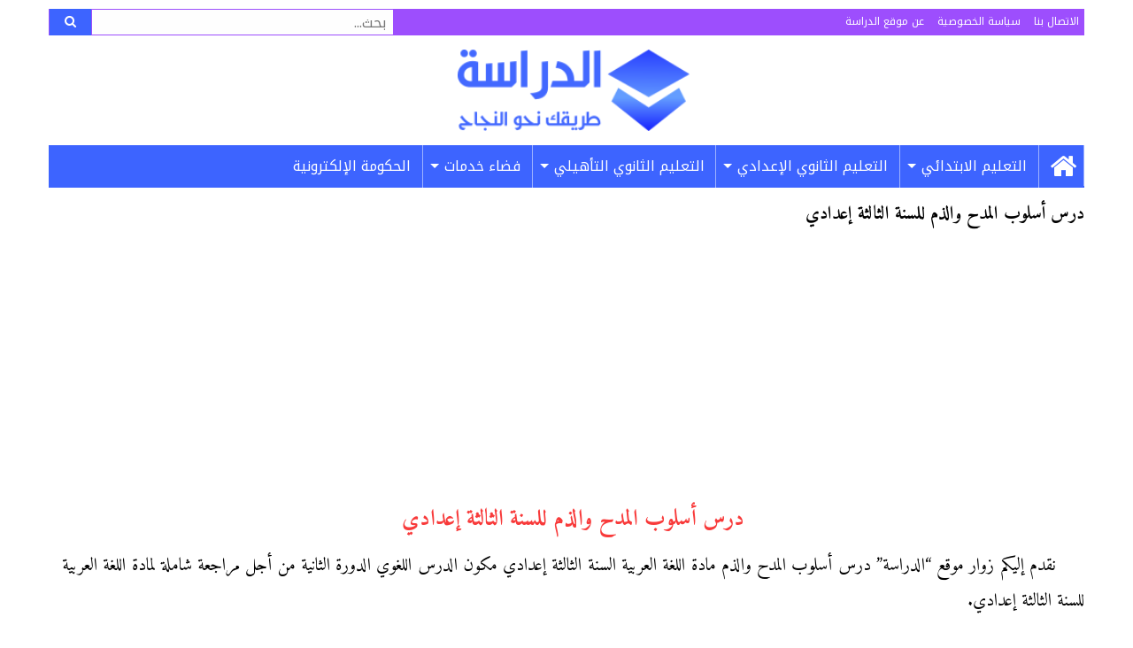

--- FILE ---
content_type: text/html; charset=UTF-8
request_url: https://www.addirassa.com/%D8%AF%D8%B1%D8%B3-%D8%A3%D8%B3%D9%84%D9%88%D8%A8-%D8%A7%D9%84%D9%85%D8%AF%D8%AD-%D9%88%D8%A7%D9%84%D8%B0%D9%85-%D9%84%D9%84%D8%B3%D9%86%D8%A9-%D8%A7%D9%84%D8%AB%D8%A7%D9%84%D8%AB%D8%A9-%D8%A5%D8%B9/
body_size: 13807
content:
<!DOCTYPE html>
<html dir="rtl" lang="ar" prefix="og: https://ogp.me/ns#">
<head>
<meta charset="UTF-8">
<meta name="viewport" content="width=device-width, initial-scale=1">
<link rel="profile" href="https://gmpg.org/xfn/11">
<link rel="pingback" href="https://www.addirassa.com/xmlrpc.php">

<!-- تحسين محرك البحث بواسطة رانك ماث - https://rankmath.com/ -->
<title>درس أسلوب المدح والذم للسنة الثالثة إعدادي | الدراسة</title>
<meta name="description" content="درس أسلوب المدح والذم مادة اللغة العربية السنة الثالثة إعدادي مكون الدرس اللغوي الدورة الثانية من أجل مراجعة شاملة لمادة اللغة العربية للسنة الثالثة إعدادي."/>
<meta name="robots" content="follow, index, max-snippet:-1, max-video-preview:-1, max-image-preview:large"/>
<link rel="canonical" href="https://www.addirassa.com/%d8%af%d8%b1%d8%b3-%d8%a3%d8%b3%d9%84%d9%88%d8%a8-%d8%a7%d9%84%d9%85%d8%af%d8%ad-%d9%88%d8%a7%d9%84%d8%b0%d9%85-%d9%84%d9%84%d8%b3%d9%86%d8%a9-%d8%a7%d9%84%d8%ab%d8%a7%d9%84%d8%ab%d8%a9-%d8%a5%d8%b9/" />
<link rel="next" href="https://www.addirassa.com/%d8%af%d8%b1%d8%b3-%d8%a3%d8%b3%d9%84%d9%88%d8%a8-%d8%a7%d9%84%d9%85%d8%af%d8%ad-%d9%88%d8%a7%d9%84%d8%b0%d9%85-%d9%84%d9%84%d8%b3%d9%86%d8%a9-%d8%a7%d9%84%d8%ab%d8%a7%d9%84%d8%ab%d8%a9-%d8%a5%d8%b9/2/" />
<meta property="og:locale" content="ar_AR" />
<meta property="og:type" content="article" />
<meta property="og:title" content="درس أسلوب المدح والذم للسنة الثالثة إعدادي | الدراسة" />
<meta property="og:description" content="درس أسلوب المدح والذم مادة اللغة العربية السنة الثالثة إعدادي مكون الدرس اللغوي الدورة الثانية من أجل مراجعة شاملة لمادة اللغة العربية للسنة الثالثة إعدادي." />
<meta property="og:url" content="https://www.addirassa.com/%d8%af%d8%b1%d8%b3-%d8%a3%d8%b3%d9%84%d9%88%d8%a8-%d8%a7%d9%84%d9%85%d8%af%d8%ad-%d9%88%d8%a7%d9%84%d8%b0%d9%85-%d9%84%d9%84%d8%b3%d9%86%d8%a9-%d8%a7%d9%84%d8%ab%d8%a7%d9%84%d8%ab%d8%a9-%d8%a5%d8%b9/" />
<meta property="og:site_name" content="الدراسة" />
<meta property="article:publisher" content="https://www.facebook.com/addirassa" />
<meta property="article:author" content="https://www.facebook.com/Driwork" />
<meta property="article:section" content="دروس" />
<meta property="og:image" content="https://www.addirassa.com/wp-content/uploads/2020/03/almadh-adam1.png" />
<meta property="og:image:secure_url" content="https://www.addirassa.com/wp-content/uploads/2020/03/almadh-adam1.png" />
<meta property="og:image:width" content="1191" />
<meta property="og:image:height" content="1684" />
<meta property="og:image:alt" content="درس أسلوب المدح والذم للسنة الثالثة إعدادي" />
<meta property="og:image:type" content="image/png" />
<meta property="article:published_time" content="2020-03-27T17:47:33+01:00" />
<meta name="twitter:card" content="summary_large_image" />
<meta name="twitter:title" content="درس أسلوب المدح والذم للسنة الثالثة إعدادي | الدراسة" />
<meta name="twitter:description" content="درس أسلوب المدح والذم مادة اللغة العربية السنة الثالثة إعدادي مكون الدرس اللغوي الدورة الثانية من أجل مراجعة شاملة لمادة اللغة العربية للسنة الثالثة إعدادي." />
<meta name="twitter:site" content="@addirassa" />
<meta name="twitter:creator" content="@addirassa" />
<meta name="twitter:image" content="https://www.addirassa.com/wp-content/uploads/2020/03/almadh-adam1.png" />
<!-- /إضافة تحسين محركات البحث لووردبريس Rank Math -->

<link rel="amphtml" href="https://www.addirassa.com/%d8%af%d8%b1%d8%b3-%d8%a3%d8%b3%d9%84%d9%88%d8%a8-%d8%a7%d9%84%d9%85%d8%af%d8%ad-%d9%88%d8%a7%d9%84%d8%b0%d9%85-%d9%84%d9%84%d8%b3%d9%86%d8%a9-%d8%a7%d9%84%d8%ab%d8%a7%d9%84%d8%ab%d8%a9-%d8%a5%d8%b9/amp/" /><meta name="generator" content="AMP for WP 1.1.11"/><link rel='dns-prefetch' href='//fonts.googleapis.com' />
<link rel='dns-prefetch' href='//maxcdn.bootstrapcdn.com' />
<link rel="alternate" type="application/rss+xml" title="الدراسة &laquo; الخلاصة" href="https://www.addirassa.com/feed/" />
<link rel="alternate" type="application/rss+xml" title="الدراسة &laquo; خلاصة التعليقات" href="https://www.addirassa.com/comments/feed/" />
<link rel="alternate" type="application/rss+xml" title="الدراسة &laquo; درس أسلوب المدح والذم للسنة الثالثة إعدادي خلاصة التعليقات" href="https://www.addirassa.com/%d8%af%d8%b1%d8%b3-%d8%a3%d8%b3%d9%84%d9%88%d8%a8-%d8%a7%d9%84%d9%85%d8%af%d8%ad-%d9%88%d8%a7%d9%84%d8%b0%d9%85-%d9%84%d9%84%d8%b3%d9%86%d8%a9-%d8%a7%d9%84%d8%ab%d8%a7%d9%84%d8%ab%d8%a9-%d8%a5%d8%b9/feed/" />
<link rel="alternate" title="oEmbed (JSON)" type="application/json+oembed" href="https://www.addirassa.com/wp-json/oembed/1.0/embed?url=https%3A%2F%2Fwww.addirassa.com%2F%25d8%25af%25d8%25b1%25d8%25b3-%25d8%25a3%25d8%25b3%25d9%2584%25d9%2588%25d8%25a8-%25d8%25a7%25d9%2584%25d9%2585%25d8%25af%25d8%25ad-%25d9%2588%25d8%25a7%25d9%2584%25d8%25b0%25d9%2585-%25d9%2584%25d9%2584%25d8%25b3%25d9%2586%25d8%25a9-%25d8%25a7%25d9%2584%25d8%25ab%25d8%25a7%25d9%2584%25d8%25ab%25d8%25a9-%25d8%25a5%25d8%25b9%2F" />
<link rel="alternate" title="oEmbed (XML)" type="text/xml+oembed" href="https://www.addirassa.com/wp-json/oembed/1.0/embed?url=https%3A%2F%2Fwww.addirassa.com%2F%25d8%25af%25d8%25b1%25d8%25b3-%25d8%25a3%25d8%25b3%25d9%2584%25d9%2588%25d8%25a8-%25d8%25a7%25d9%2584%25d9%2585%25d8%25af%25d8%25ad-%25d9%2588%25d8%25a7%25d9%2584%25d8%25b0%25d9%2585-%25d9%2584%25d9%2584%25d8%25b3%25d9%2586%25d8%25a9-%25d8%25a7%25d9%2584%25d8%25ab%25d8%25a7%25d9%2584%25d8%25ab%25d8%25a9-%25d8%25a5%25d8%25b9%2F&#038;format=xml" />
<style id='wp-img-auto-sizes-contain-inline-css' type='text/css'>
img:is([sizes=auto i],[sizes^="auto," i]){contain-intrinsic-size:3000px 1500px}
/*# sourceURL=wp-img-auto-sizes-contain-inline-css */
</style>

<style id='wp-emoji-styles-inline-css' type='text/css'>

	img.wp-smiley, img.emoji {
		display: inline !important;
		border: none !important;
		box-shadow: none !important;
		height: 1em !important;
		width: 1em !important;
		margin: 0 0.07em !important;
		vertical-align: -0.1em !important;
		background: none !important;
		padding: 0 !important;
	}
/*# sourceURL=wp-emoji-styles-inline-css */
</style>
<link rel='stylesheet' id='wp-block-library-rtl-css' href='https://www.addirassa.com/wp-includes/css/dist/block-library/style-rtl.min.css?ver=7ccb326ccf93cd62b09c6b967d78feb6' type='text/css' media='all' />
<style id='global-styles-inline-css' type='text/css'>
:root{--wp--preset--aspect-ratio--square: 1;--wp--preset--aspect-ratio--4-3: 4/3;--wp--preset--aspect-ratio--3-4: 3/4;--wp--preset--aspect-ratio--3-2: 3/2;--wp--preset--aspect-ratio--2-3: 2/3;--wp--preset--aspect-ratio--16-9: 16/9;--wp--preset--aspect-ratio--9-16: 9/16;--wp--preset--color--black: #000000;--wp--preset--color--cyan-bluish-gray: #abb8c3;--wp--preset--color--white: #ffffff;--wp--preset--color--pale-pink: #f78da7;--wp--preset--color--vivid-red: #cf2e2e;--wp--preset--color--luminous-vivid-orange: #ff6900;--wp--preset--color--luminous-vivid-amber: #fcb900;--wp--preset--color--light-green-cyan: #7bdcb5;--wp--preset--color--vivid-green-cyan: #00d084;--wp--preset--color--pale-cyan-blue: #8ed1fc;--wp--preset--color--vivid-cyan-blue: #0693e3;--wp--preset--color--vivid-purple: #9b51e0;--wp--preset--gradient--vivid-cyan-blue-to-vivid-purple: linear-gradient(135deg,rgb(6,147,227) 0%,rgb(155,81,224) 100%);--wp--preset--gradient--light-green-cyan-to-vivid-green-cyan: linear-gradient(135deg,rgb(122,220,180) 0%,rgb(0,208,130) 100%);--wp--preset--gradient--luminous-vivid-amber-to-luminous-vivid-orange: linear-gradient(135deg,rgb(252,185,0) 0%,rgb(255,105,0) 100%);--wp--preset--gradient--luminous-vivid-orange-to-vivid-red: linear-gradient(135deg,rgb(255,105,0) 0%,rgb(207,46,46) 100%);--wp--preset--gradient--very-light-gray-to-cyan-bluish-gray: linear-gradient(135deg,rgb(238,238,238) 0%,rgb(169,184,195) 100%);--wp--preset--gradient--cool-to-warm-spectrum: linear-gradient(135deg,rgb(74,234,220) 0%,rgb(151,120,209) 20%,rgb(207,42,186) 40%,rgb(238,44,130) 60%,rgb(251,105,98) 80%,rgb(254,248,76) 100%);--wp--preset--gradient--blush-light-purple: linear-gradient(135deg,rgb(255,206,236) 0%,rgb(152,150,240) 100%);--wp--preset--gradient--blush-bordeaux: linear-gradient(135deg,rgb(254,205,165) 0%,rgb(254,45,45) 50%,rgb(107,0,62) 100%);--wp--preset--gradient--luminous-dusk: linear-gradient(135deg,rgb(255,203,112) 0%,rgb(199,81,192) 50%,rgb(65,88,208) 100%);--wp--preset--gradient--pale-ocean: linear-gradient(135deg,rgb(255,245,203) 0%,rgb(182,227,212) 50%,rgb(51,167,181) 100%);--wp--preset--gradient--electric-grass: linear-gradient(135deg,rgb(202,248,128) 0%,rgb(113,206,126) 100%);--wp--preset--gradient--midnight: linear-gradient(135deg,rgb(2,3,129) 0%,rgb(40,116,252) 100%);--wp--preset--font-size--small: 13px;--wp--preset--font-size--medium: 20px;--wp--preset--font-size--large: 36px;--wp--preset--font-size--x-large: 42px;--wp--preset--spacing--20: 0.44rem;--wp--preset--spacing--30: 0.67rem;--wp--preset--spacing--40: 1rem;--wp--preset--spacing--50: 1.5rem;--wp--preset--spacing--60: 2.25rem;--wp--preset--spacing--70: 3.38rem;--wp--preset--spacing--80: 5.06rem;--wp--preset--shadow--natural: 6px 6px 9px rgba(0, 0, 0, 0.2);--wp--preset--shadow--deep: 12px 12px 50px rgba(0, 0, 0, 0.4);--wp--preset--shadow--sharp: 6px 6px 0px rgba(0, 0, 0, 0.2);--wp--preset--shadow--outlined: 6px 6px 0px -3px rgb(255, 255, 255), 6px 6px rgb(0, 0, 0);--wp--preset--shadow--crisp: 6px 6px 0px rgb(0, 0, 0);}:where(.is-layout-flex){gap: 0.5em;}:where(.is-layout-grid){gap: 0.5em;}body .is-layout-flex{display: flex;}.is-layout-flex{flex-wrap: wrap;align-items: center;}.is-layout-flex > :is(*, div){margin: 0;}body .is-layout-grid{display: grid;}.is-layout-grid > :is(*, div){margin: 0;}:where(.wp-block-columns.is-layout-flex){gap: 2em;}:where(.wp-block-columns.is-layout-grid){gap: 2em;}:where(.wp-block-post-template.is-layout-flex){gap: 1.25em;}:where(.wp-block-post-template.is-layout-grid){gap: 1.25em;}.has-black-color{color: var(--wp--preset--color--black) !important;}.has-cyan-bluish-gray-color{color: var(--wp--preset--color--cyan-bluish-gray) !important;}.has-white-color{color: var(--wp--preset--color--white) !important;}.has-pale-pink-color{color: var(--wp--preset--color--pale-pink) !important;}.has-vivid-red-color{color: var(--wp--preset--color--vivid-red) !important;}.has-luminous-vivid-orange-color{color: var(--wp--preset--color--luminous-vivid-orange) !important;}.has-luminous-vivid-amber-color{color: var(--wp--preset--color--luminous-vivid-amber) !important;}.has-light-green-cyan-color{color: var(--wp--preset--color--light-green-cyan) !important;}.has-vivid-green-cyan-color{color: var(--wp--preset--color--vivid-green-cyan) !important;}.has-pale-cyan-blue-color{color: var(--wp--preset--color--pale-cyan-blue) !important;}.has-vivid-cyan-blue-color{color: var(--wp--preset--color--vivid-cyan-blue) !important;}.has-vivid-purple-color{color: var(--wp--preset--color--vivid-purple) !important;}.has-black-background-color{background-color: var(--wp--preset--color--black) !important;}.has-cyan-bluish-gray-background-color{background-color: var(--wp--preset--color--cyan-bluish-gray) !important;}.has-white-background-color{background-color: var(--wp--preset--color--white) !important;}.has-pale-pink-background-color{background-color: var(--wp--preset--color--pale-pink) !important;}.has-vivid-red-background-color{background-color: var(--wp--preset--color--vivid-red) !important;}.has-luminous-vivid-orange-background-color{background-color: var(--wp--preset--color--luminous-vivid-orange) !important;}.has-luminous-vivid-amber-background-color{background-color: var(--wp--preset--color--luminous-vivid-amber) !important;}.has-light-green-cyan-background-color{background-color: var(--wp--preset--color--light-green-cyan) !important;}.has-vivid-green-cyan-background-color{background-color: var(--wp--preset--color--vivid-green-cyan) !important;}.has-pale-cyan-blue-background-color{background-color: var(--wp--preset--color--pale-cyan-blue) !important;}.has-vivid-cyan-blue-background-color{background-color: var(--wp--preset--color--vivid-cyan-blue) !important;}.has-vivid-purple-background-color{background-color: var(--wp--preset--color--vivid-purple) !important;}.has-black-border-color{border-color: var(--wp--preset--color--black) !important;}.has-cyan-bluish-gray-border-color{border-color: var(--wp--preset--color--cyan-bluish-gray) !important;}.has-white-border-color{border-color: var(--wp--preset--color--white) !important;}.has-pale-pink-border-color{border-color: var(--wp--preset--color--pale-pink) !important;}.has-vivid-red-border-color{border-color: var(--wp--preset--color--vivid-red) !important;}.has-luminous-vivid-orange-border-color{border-color: var(--wp--preset--color--luminous-vivid-orange) !important;}.has-luminous-vivid-amber-border-color{border-color: var(--wp--preset--color--luminous-vivid-amber) !important;}.has-light-green-cyan-border-color{border-color: var(--wp--preset--color--light-green-cyan) !important;}.has-vivid-green-cyan-border-color{border-color: var(--wp--preset--color--vivid-green-cyan) !important;}.has-pale-cyan-blue-border-color{border-color: var(--wp--preset--color--pale-cyan-blue) !important;}.has-vivid-cyan-blue-border-color{border-color: var(--wp--preset--color--vivid-cyan-blue) !important;}.has-vivid-purple-border-color{border-color: var(--wp--preset--color--vivid-purple) !important;}.has-vivid-cyan-blue-to-vivid-purple-gradient-background{background: var(--wp--preset--gradient--vivid-cyan-blue-to-vivid-purple) !important;}.has-light-green-cyan-to-vivid-green-cyan-gradient-background{background: var(--wp--preset--gradient--light-green-cyan-to-vivid-green-cyan) !important;}.has-luminous-vivid-amber-to-luminous-vivid-orange-gradient-background{background: var(--wp--preset--gradient--luminous-vivid-amber-to-luminous-vivid-orange) !important;}.has-luminous-vivid-orange-to-vivid-red-gradient-background{background: var(--wp--preset--gradient--luminous-vivid-orange-to-vivid-red) !important;}.has-very-light-gray-to-cyan-bluish-gray-gradient-background{background: var(--wp--preset--gradient--very-light-gray-to-cyan-bluish-gray) !important;}.has-cool-to-warm-spectrum-gradient-background{background: var(--wp--preset--gradient--cool-to-warm-spectrum) !important;}.has-blush-light-purple-gradient-background{background: var(--wp--preset--gradient--blush-light-purple) !important;}.has-blush-bordeaux-gradient-background{background: var(--wp--preset--gradient--blush-bordeaux) !important;}.has-luminous-dusk-gradient-background{background: var(--wp--preset--gradient--luminous-dusk) !important;}.has-pale-ocean-gradient-background{background: var(--wp--preset--gradient--pale-ocean) !important;}.has-electric-grass-gradient-background{background: var(--wp--preset--gradient--electric-grass) !important;}.has-midnight-gradient-background{background: var(--wp--preset--gradient--midnight) !important;}.has-small-font-size{font-size: var(--wp--preset--font-size--small) !important;}.has-medium-font-size{font-size: var(--wp--preset--font-size--medium) !important;}.has-large-font-size{font-size: var(--wp--preset--font-size--large) !important;}.has-x-large-font-size{font-size: var(--wp--preset--font-size--x-large) !important;}
/*# sourceURL=global-styles-inline-css */
</style>

<style id='classic-theme-styles-inline-css' type='text/css'>
/*! This file is auto-generated */
.wp-block-button__link{color:#fff;background-color:#32373c;border-radius:9999px;box-shadow:none;text-decoration:none;padding:calc(.667em + 2px) calc(1.333em + 2px);font-size:1.125em}.wp-block-file__button{background:#32373c;color:#fff;text-decoration:none}
/*# sourceURL=/wp-includes/css/classic-themes.min.css */
</style>
<link rel='stylesheet' id='contact-form-7-css' href='https://www.addirassa.com/wp-content/plugins/contact-form-7/includes/css/styles.css?ver=6.1.4' type='text/css' media='all' />
<link rel='stylesheet' id='contact-form-7-rtl-css' href='https://www.addirassa.com/wp-content/plugins/contact-form-7/includes/css/styles-rtl.css?ver=6.1.4' type='text/css' media='all' />
<link rel='stylesheet' id='wpa-css-css' href='https://www.addirassa.com/wp-content/plugins/honeypot/includes/css/wpa.css?ver=2.3.04' type='text/css' media='all' />
<link rel='stylesheet' id='bonfire-tactile-css-css' href='https://www.addirassa.com/wp-content/plugins/tactile-by-bonfire/tactile.css?ver=1' type='text/css' media='all' />
<link rel='stylesheet' id='bonfire-tactile-font-css' href='https://fonts.googleapis.com/css?family=Roboto%3A400%7CRubik%3A400%2C500%27+rel%3D%27stylesheet%27+type%3D%27text%2Fcss&#038;ver=7ccb326ccf93cd62b09c6b967d78feb6' type='text/css' media='all' />
<link rel='stylesheet' id='font-awesome-css' href='https://maxcdn.bootstrapcdn.com/font-awesome/4.5.0/css/font-awesome.min.css?ver=4.5.0' type='text/css' media='all' />
<link rel='stylesheet' id='notokufiarabic-font-css' href='//fonts.googleapis.com/earlyaccess/notokufiarabic.css?ver=1.0.0' type='text/css' media='all' />
<link rel='stylesheet' id='amiri-css' href='https://fonts.googleapis.com/earlyaccess/amiri.css?ver=1.0' type='text/css' media='all' />
<link rel='stylesheet' id='foundation-css-css' href='https://www.addirassa.com/wp-content/themes/addirassa/css/foundation.min.css?ver=6.0.5' type='text/css' media='all' />
<link rel='stylesheet' id='superfish-css-css' href='https://www.addirassa.com/wp-content/themes/addirassa/css/superfish.css?ver=1.7.9' type='text/css' media='all' />
<link rel='stylesheet' id='addirassa-style-css' href='https://www.addirassa.com/wp-content/themes/addirassa/style.css?ver=1.0.0' type='text/css' media='all' />
<script type="text/javascript" src="https://www.addirassa.com/wp-includes/js/jquery/jquery.min.js?ver=3.7.1" id="jquery-core-js"></script>
<script type="text/javascript" src="https://www.addirassa.com/wp-includes/js/jquery/jquery-migrate.min.js?ver=3.4.1" id="jquery-migrate-js"></script>
<link rel="https://api.w.org/" href="https://www.addirassa.com/wp-json/" /><link rel="alternate" title="JSON" type="application/json" href="https://www.addirassa.com/wp-json/wp/v2/posts/3500" /><link rel="EditURI" type="application/rsd+xml" title="RSD" href="https://www.addirassa.com/xmlrpc.php?rsd" />
<link rel="icon" href="https://www.addirassa.com/wp-content/uploads/2019/08/favicon.png" sizes="32x32" />
<link rel="icon" href="https://www.addirassa.com/wp-content/uploads/2019/08/favicon.png" sizes="192x192" />
<link rel="apple-touch-icon" href="https://www.addirassa.com/wp-content/uploads/2019/08/favicon.png" />
<meta name="msapplication-TileImage" content="https://www.addirassa.com/wp-content/uploads/2019/08/favicon.png" />
		<style type="text/css" id="wp-custom-css">
			@media screen and (max-width: 768.5px) {
	.tactile-by-bonfire ul li {
		display: inherit;
	}
	.tactile-by-bonfire ul.menu li a {
		padding: 20px 15px 17px 10px;
	}
	.tactile-by-bonfire .menu li span {
		border-right-color: #cdd7ff;
	}
}		</style>
		<style>
.ai-rotate {position: relative;}
.ai-rotate-hidden {visibility: hidden;}
.ai-rotate-hidden-2 {position: absolute; top: 0; left: 0; width: 100%; height: 100%;}
.ai-list-data, .ai-ip-data, .ai-filter-check, .ai-fallback, .ai-list-block, .ai-list-block-ip, .ai-list-block-filter {visibility: hidden; position: absolute; width: 50%; height: 1px; top: -1000px; z-index: -9999; margin: 0px!important;}
.ai-list-data, .ai-ip-data, .ai-filter-check, .ai-fallback {min-width: 1px;}
.code-block-center {margin: 8px auto; text-align: center; display: block; clear: both;}
.code-block- {}
.code-block-8c69a5f322bd1ddc1206aa579be43197 {margin: 10px auto; text-align: center; clear: both;}
</style>
<script data-ad-client="ca-pub-3776903620039588" async src="https://pagead2.googlesyndication.com/pagead/js/adsbygoogle.js"></script>

<meta name="google-site-verification" content="gBtJoS46Wj9uRMhyHg86xKjop-1xHl5eb_6LuxzuJ3M" /><script>
function ai_wait_for_functions(){function a(b,c){"undefined"!==typeof ai_functions?b(ai_functions):5E3<=Date.now()-d?c(Error("AI FUNCTIONS NOT LOADED")):setTimeout(a.bind(this,b,c),50)}var d=Date.now();return new Promise(a)};
</script>
<!-- Global site tag (gtag.js) - Google Analytics -->

<!-- END Google Analytics -->
<!-- Page-level ads START -->

<!-- Page-level ads END -->
</head>

<body data-rsssl=1 class="rtl wp-singular post-template-default single single-post postid-3500 single-format-standard wp-theme-addirassa">
<div id="page" class="site">
	<header id="masthead" class="site-header row column" role="banner">
		<div class="top-bar row column">
			<div class="top-menu medium-8 column"><ul>
<li class="page_item page-item-7573"><a href="https://www.addirassa.com/contact-us/">الاتصال بنا</a></li>
<li class="page_item page-item-3"><a href="https://www.addirassa.com/privacy-policy/">سياسة الخصوصية</a></li>
<li class="page_item page-item-2"><a href="https://www.addirassa.com/about/">عن موقع الدراسة</a></li>
</ul></div>
			<div class="top-search medium-4 column">
				
<form role="search" method="get" class="search-form" action="https://www.addirassa.com/">
	<span class="screen-reader-text">البحث عن:</span>
	<div class="input-group">
		<input type="search" class="input-group-field" placeholder="بحث..." value="" name="s" title="البحث عن:" />
		<div class="input-group-button">
			<button type="submit" class="button">
			<i class="fa fa-search"></i>
			</button>
		</div>
	</div>
</form>			</div>
		</div>
		<div class="row column">
			<div class="site-branding text-center column">
									<p class="site-title"><a style="background-position: center;" href="https://www.addirassa.com/" rel="home">الدراسة</a></p>
							</div><!-- .site-branding -->
					</div>
		<nav id="site-navigation" class="main-menu row column" role="navigation">
			<div class="menu-%d8%a7%d9%84%d9%82%d8%a7%d8%a6%d9%85%d8%a9-%d8%a7%d9%84%d8%b1%d8%a6%d9%8a%d8%b3%d9%8a%d8%a9-container"><ul id="primary-menu" class="menu sf-menu"><li id="menu-item-29" class="menu-item menu-item-type-custom menu-item-object-custom menu-item-home menu-item-29"><a href="https://www.addirassa.com/"><i class="fa fa-home" aria-hidden="true"></i></a></li>
<li id="menu-item-3159" class="menu-item menu-item-type-taxonomy menu-item-object-category menu-item-has-children menu-item-3159"><a href="https://www.addirassa.com/category/primary/">التعليم الابتدائي</a>
<ul class="sub-menu">
	<li id="menu-item-3160" class="menu-item menu-item-type-taxonomy menu-item-object-category menu-item-3160"><a href="https://www.addirassa.com/category/primary/p1/">الأولى ابتدائي</a></li>
	<li id="menu-item-3162" class="menu-item menu-item-type-taxonomy menu-item-object-category menu-item-3162"><a href="https://www.addirassa.com/category/primary/p2/">الثانية ابتدائي</a></li>
	<li id="menu-item-3161" class="menu-item menu-item-type-taxonomy menu-item-object-category menu-item-3161"><a href="https://www.addirassa.com/category/primary/p3/">الثالثة ابتدائي</a></li>
	<li id="menu-item-3164" class="menu-item menu-item-type-taxonomy menu-item-object-category menu-item-3164"><a href="https://www.addirassa.com/category/primary/p4/">الرابعة ابتدائي</a></li>
	<li id="menu-item-3163" class="menu-item menu-item-type-taxonomy menu-item-object-category menu-item-3163"><a href="https://www.addirassa.com/category/primary/p5/">الخامسة ابتدائي</a></li>
	<li id="menu-item-3165" class="menu-item menu-item-type-taxonomy menu-item-object-category menu-item-3165"><a href="https://www.addirassa.com/category/primary/p6/">السادس ابتدائي</a></li>
</ul>
</li>
<li id="menu-item-30" class="menu-item menu-item-type-taxonomy menu-item-object-category current-post-ancestor menu-item-has-children menu-item-30"><a href="https://www.addirassa.com/category/college/">التعليم الثانوي الإعدادي</a>
<ul class="sub-menu">
	<li id="menu-item-31" class="menu-item menu-item-type-taxonomy menu-item-object-category menu-item-31"><a href="https://www.addirassa.com/category/college/c1/">الأولى إعدادي</a></li>
	<li id="menu-item-33" class="menu-item menu-item-type-taxonomy menu-item-object-category menu-item-33"><a href="https://www.addirassa.com/category/college/c2/">الثانية إعدادي</a></li>
	<li id="menu-item-32" class="menu-item menu-item-type-taxonomy menu-item-object-category current-post-ancestor menu-item-32"><a href="https://www.addirassa.com/category/college/c3/">الثالثة إعدادي</a></li>
</ul>
</li>
<li id="menu-item-3166" class="menu-item menu-item-type-taxonomy menu-item-object-category menu-item-has-children menu-item-3166"><a href="https://www.addirassa.com/category/secondary/">التعليم الثانوي التأهيلي</a>
<ul class="sub-menu">
	<li id="menu-item-3167" class="menu-item menu-item-type-taxonomy menu-item-object-category menu-item-3167"><a href="https://www.addirassa.com/category/secondary/tronc-commun/">الجذع المشترك</a></li>
	<li id="menu-item-3168" class="menu-item menu-item-type-taxonomy menu-item-object-category menu-item-3168"><a href="https://www.addirassa.com/category/secondary/bac1/">السنة الأولى بكالوريا</a></li>
	<li id="menu-item-3169" class="menu-item menu-item-type-taxonomy menu-item-object-category menu-item-3169"><a href="https://www.addirassa.com/category/secondary/bac2/">السنة الثانية بكالوريا</a></li>
</ul>
</li>
<li id="menu-item-5199" class="menu-item menu-item-type-taxonomy menu-item-object-category menu-item-has-children menu-item-5199"><a href="https://www.addirassa.com/category/service-men-gov-ma/">فضاء خدمات</a>
<ul class="sub-menu">
	<li id="menu-item-5198" class="menu-item menu-item-type-taxonomy menu-item-object-category menu-item-5198"><a href="https://www.addirassa.com/category/service-men-gov-ma/massar-note/">النقط والنتائج</a></li>
	<li id="menu-item-6199" class="menu-item menu-item-type-taxonomy menu-item-object-category menu-item-6199"><a href="https://www.addirassa.com/category/service-men-gov-ma/tawjihi-ma/">التوجيه</a></li>
</ul>
</li>
<li id="menu-item-6188" class="menu-item menu-item-type-taxonomy menu-item-object-category menu-item-6188"><a href="https://www.addirassa.com/category/egov-maroc/">الحكومة الإلكترونية</a></li>
</ul></div>		</nav><!-- #site-navigation -->
	</header><!-- #masthead -->

	<div id="content" class="site-content row column small-collapse large-uncollapse">

	<div id="primary" class="content-area large-12 column">
		<main id="main" class="site-main" role="main">

		
<article id="post-3500" class="post-3500 post type-post status-publish format-standard hentry category-arabe-college3">
	<header class="entry-header">
			</header><!-- .page-header -->
		<h1 class="entry-title">درس أسلوب المدح والذم للسنة الثالثة إعدادي</h1>				
	<div class="entry-content clearfix">
				<div class='code-block code-block-center code-block-1'>
<script async src="https://pagead2.googlesyndication.com/pagead/js/adsbygoogle.js"></script>
<!-- mihfada responsive 1 -->
<ins class="adsbygoogle"
     style="display:block"
     data-ad-client="ca-pub-3776903620039588"
     data-ad-slot="3314054784"
     data-ad-format="auto"
     data-full-width-responsive="true"></ins>
<script>
     (adsbygoogle = window.adsbygoogle || []).push({});
</script></div>
<h2 style="text-align: center;">درس أسلوب المدح والذم للسنة الثالثة إعدادي</h2>
<p>نقدم إليكم زوار موقع &#8220;الدراسة&#8221; درس أسلوب المدح والذم مادة اللغة العربية السنة الثالثة إعدادي مكون الدرس اللغوي الدورة الثانية من أجل مراجعة شاملة لمادة اللغة العربية للسنة الثالثة إعدادي.</p><div class='code-block code-block-8c69a5f322bd1ddc1206aa579be43197 code-block-2'>
<script async src="https://pagead2.googlesyndication.com/pagead/js/adsbygoogle.js"></script>
<!-- mihfada responsive 2 -->
<ins class="adsbygoogle"
     style="display:block"
     data-ad-client="ca-pub-3776903620039588"
     data-ad-slot="4435564764"
     data-ad-format="auto"
     data-full-width-responsive="true"></ins>
<script>
     (adsbygoogle = window.adsbygoogle || []).push({});
</script></div>

<h3 style="text-align: center;">درس أسلوب المدح والذم مكون الدرس اللغوي بمادة اللغة العربية للسنة الثالثة إعدادي</h3>
<p><a href="https://www.addirassa.com/wp-content/uploads/2020/03/almadh-adam1.png"><img fetchpriority="high" decoding="async" class="aligncenter size-full wp-image-3501" src="https://www.addirassa.com/wp-content/uploads/2020/03/almadh-adam1.png" alt="درس أسلوب المدح والذم للسنة الثالثة إعدادي" width="1191" height="1684" title="درس أسلوب المدح والذم للسنة الثالثة إعدادي 1" srcset="https://www.addirassa.com/wp-content/uploads/2020/03/almadh-adam1.png 1191w, https://www.addirassa.com/wp-content/uploads/2020/03/almadh-adam1-212x300.png 212w, https://www.addirassa.com/wp-content/uploads/2020/03/almadh-adam1-724x1024.png 724w, https://www.addirassa.com/wp-content/uploads/2020/03/almadh-adam1-768x1086.png 768w, https://www.addirassa.com/wp-content/uploads/2020/03/almadh-adam1-1086x1536.png 1086w" sizes="(max-width: 1191px) 100vw, 1191px" /></a></p>
<!-- CONTENT END 1 -->
				<p class="post-read-more">اضغط على الصفحة التالية لمتابعة القراءة. أنت الآن بالصفحة 1 من 3.</p>
					
			
			<div style="text-align: center;">
<script async src="https://pagead2.googlesyndication.com/pagead/js/adsbygoogle.js"></script>
<!-- addirassa responsive 3 -->
<ins class="adsbygoogle"
     style="display:block"
     data-ad-client="ca-pub-3776903620039588"
     data-ad-slot="6870156415"
     data-ad-format="auto"
     data-full-width-responsive="true"></ins>
<script>
     (adsbygoogle = window.adsbygoogle || []).push({});
</script></div><div class="page-links"><a href="https://www.addirassa.com/%d8%af%d8%b1%d8%b3-%d8%a3%d8%b3%d9%84%d9%88%d8%a8-%d8%a7%d9%84%d9%85%d8%af%d8%ad-%d9%88%d8%a7%d9%84%d8%b0%d9%85-%d9%84%d9%84%d8%b3%d9%86%d8%a9-%d8%a7%d9%84%d8%ab%d8%a7%d9%84%d8%ab%d8%a9-%d8%a5%d8%b9/2/" class="post-page-numbers"><span class="next">الصفحة التالية <i class="fa fa-angle-left fa-lg"></i></span></a></div>		
				
		<!-- Social share -->
		<div class="social-share row column">
			<div class="sharethis-inline-share-buttons"></div>
		</div>
		
		<!-- Related posts -->
		<div style="margin:10px 0;">
			<div class="crp_related     crp-text-only"><h3>قد يفيدك أيضا:</h3><ul><li><a href="https://www.addirassa.com/%d8%af%d8%b1%d8%b3-%d8%a7%d9%84%d8%ad%d9%81%d8%a7%d8%b8-%d8%b9%d9%84%d9%89-%d8%a7%d9%84%d9%85%d9%88%d8%a7%d8%b1%d8%af-%d8%a7%d9%84%d8%b7%d8%a8%d9%8a%d8%b9%d9%8a%d8%a9-%d9%84%d9%84%d8%b3%d9%86%d8%a9/"     class="crp_link post-7802"><span class="crp_title">درس الحفاظ على الموارد الطبيعية للسنة الثالثة إعدادي</span></a></li><li><a href="https://www.addirassa.com/%d8%af%d8%b1%d8%b3-%d8%a7%d9%84%d9%85%d8%ba%d8%b1%d8%a8-%d9%88%d8%a7%d9%84%d8%b3%d9%84%d9%85-%d8%a7%d9%84%d8%b9%d8%a7%d9%84%d9%85%d9%8a-%d9%84%d9%84%d8%b3%d9%86%d8%a9-%d8%a7%d9%84%d8%ab%d8%a7%d9%84/"     class="crp_link post-7777"><span class="crp_title">درس المغرب والسلم العالمي للسنة الثالثة إعدادي</span></a></li><li><a href="https://www.addirassa.com/%d8%af%d8%b1%d8%b3-%d8%a7%d9%82%d8%aa%d8%b1%d8%a7%d8%ad-%d8%a8%d8%b1%d8%a7%d9%85%d8%ac-%d8%a5%d8%b9%d9%84%d8%a7%d9%85%d9%8a%d8%a9-%d8%aa%d8%aa%d9%88%d8%ae%d9%89-%d8%a7%d9%84%d9%86%d9%87%d9%88%d8%b6/"     class="crp_link post-7767"><span class="crp_title">درس اقتراح برامج إعلامية تتوخى النهوض بقيم المواطنة&hellip;</span></a></li><li><a href="https://www.addirassa.com/%d8%af%d8%b1%d8%b3-%d9%86%d8%ad%d9%86-%d9%88%d8%a7%d9%84%d8%b9%d8%a7%d9%84%d9%85-%d9%86%d8%aa%d9%82%d8%a7%d8%b3%d9%85-%d8%a7%d9%84%d9%83%d8%b1%d8%a9-%d8%a7%d9%84%d8%a7%d8%b1%d8%b6%d9%8a%d8%a9-%d8%a7/"     class="crp_link post-7794"><span class="crp_title">درس نحن والعالم نتقاسم الكرة الارضية الثالثة اعدادي</span></a></li><li><a href="https://www.addirassa.com/%d8%af%d8%b1%d8%b3-%d8%a7%d9%84%d9%85%d8%ba%d8%b1%d8%a8-%d9%88%d8%ad%d9%88%d8%a7%d8%b1-%d8%a7%d9%84%d8%a7%d8%af%d9%8a%d8%a7%d9%86-%d9%84%d9%84%d8%b3%d9%86%d8%a9-%d8%a7%d9%84%d8%ab%d8%a7%d9%84%d8%ab/"     class="crp_link post-7784"><span class="crp_title">درس المغرب وحوار الاديان للسنة الثالثة اعدادي</span></a></li><li><a href="https://www.addirassa.com/%d8%af%d8%b1%d8%b3-%d8%a7%d9%84%d8%ad%d8%b1%d8%a8-%d8%a7%d9%84%d8%b9%d8%a7%d9%84%d9%85%d9%8a%d8%a9-%d8%a7%d9%84%d8%ab%d8%a7%d9%86%d9%8a%d8%a9-%d8%a7%d9%84%d8%a3%d8%b3%d8%a8%d8%a7%d8%a8-%d9%88%d8%a7/"     class="crp_link post-7641"><span class="crp_title">درس الحرب العالمية الثانية الأسباب والنتائج السنة&hellip;</span></a></li></ul><div class="crp_clear"></div></div>		</div>
	</div><!-- .entry-content -->
</article><!-- #post-## -->

<div id="comments" class="comments-area">

		<div id="respond" class="comment-respond">
		<h3 id="reply-title" class="comment-reply-title block-title"><span>هل لديك تعليق؟ <small><a rel="nofollow" id="cancel-comment-reply-link" href="/%D8%AF%D8%B1%D8%B3-%D8%A3%D8%B3%D9%84%D9%88%D8%A8-%D8%A7%D9%84%D9%85%D8%AF%D8%AD-%D9%88%D8%A7%D9%84%D8%B0%D9%85-%D9%84%D9%84%D8%B3%D9%86%D8%A9-%D8%A7%D9%84%D8%AB%D8%A7%D9%84%D8%AB%D8%A9-%D8%A5%D8%B9/#respond" style="display:none;">إلغاء الرد</a></small></span></h3><form action="https://www.addirassa.com/wp-comments-post.php" method="post" id="commentform" class="comment-form"><p class="comment-notes"><span id="email-notes">لن يتم نشر عنوان بريدك الإلكتروني.</span> <span class="required-field-message">الحقول الإلزامية مشار إليها بـ <span class="required">*</span></span></p><p class="comment-form-comment"><label for="comment">التعليق <span class="required">*</span></label> <textarea id="comment" name="comment" cols="45" rows="8" maxlength="65525" required></textarea></p><p class="comment-form-author"><label for="author">الاسم <span class="required">*</span></label> <input id="author" name="author" type="text" value="" size="30" maxlength="245" autocomplete="name" required /></p>
<p class="comment-form-email"><label for="email">البريد الإلكتروني <span class="required">*</span></label> <input id="email" name="email" type="email" value="" size="30" maxlength="100" aria-describedby="email-notes" autocomplete="email" required /></p>
<p class="form-submit"><input name="submit" type="submit" id="submit" class="button expanded" value="نشر التعليق" /> <input type='hidden' name='comment_post_ID' value='3500' id='comment_post_ID' />
<input type='hidden' name='comment_parent' id='comment_parent' value='0' />
</p></form>	</div><!-- #respond -->
	
</div><!-- #comments -->

		</main><!-- #main -->
	</div><!-- #primary -->

	</div><!-- #content -->

	<footer id="colophon" class="site-footer row column" role="contentinfo">
		<div class="site-info">
			<ul class="menu footer-social medium-4 column">
				<li><a class="facebook" href="#" target="_blank"><i class="fa fa-facebook"></i></a></li>
				<li><a class="twitter" href="#" target="_blank"><i class="fa fa-twitter"></i></a></li>
				<li><a class="gplus" href="#" target="_blank"><i class="fa fa-google-plus"></i></a></li>
				<!--
				<li><a class="youtube" href="http://www.youtube.com/user/addirassama" target="_blank"><i class="fa fa-youtube-play"></i></a></li>
				-->
				<li><a class="rss" href="https://www.addirassa.com/feed/" target="_blank"><i class="fa fa-rss"></i></a></li>
			</ul>
			<div class="copyright medium-text-left medium-6 column">محفظة النجاح &copy; 2026 | تطوير: <a href="http://www.hadithemes.com">عبد الهادي اطويل</a></div>
		</div><!-- .site-info -->
	</footer><!-- #colophon -->
</div><!-- #page -->

<script type="speculationrules">
{"prefetch":[{"source":"document","where":{"and":[{"href_matches":"/*"},{"not":{"href_matches":["/wp-*.php","/wp-admin/*","/wp-content/uploads/*","/wp-content/*","/wp-content/plugins/*","/wp-content/themes/addirassa/*","/*\\?(.+)"]}},{"not":{"selector_matches":"a[rel~=\"nofollow\"]"}},{"not":{"selector_matches":".no-prefetch, .no-prefetch a"}}]},"eagerness":"conservative"}]}
</script>

		<!-- BEGIN HEADER BACKGROUND -->
<div class="tactile-header-wrapper">

    <div class="tactile-header-menu-logo-search-wrapper">
        
        <!-- BEGIN MENU BUTTON -->
                    <div class="tactile-menu-button">
                <div class="tactile-menu-button-middle"></div>
                <div class="tactile-menu-button-label"></div>
            </div>
                <!-- END MENU BUTTON -->

        <!-- BEGIN LOGO -->
        <div class="tactile-logo-wrapper">
            
                <!-- BEGIN LOGO -->
                <div class="tactile-logo">
                    <a href="https://www.addirassa.com/">
                        الدراسة                    </a>
                </div>
                <!-- END LOGO -->

                    </div>
        <!-- END LOGO -->

        <!-- BEGIN SEARCH BUTTON -->
                    <div class="tactile-search-button">
                <div class="tactile-icon-search"></div>
            </div>
                <!-- END SEARCH BUTTON -->

    </div>

    <!-- BEGIN SWIPE MENU WRAPPER -->
        <!-- END SWIPE MENU WRAPPER -->

    <!-- BEGIN SEARCH BORDER -->
    <div class="tactile-search-border"></div>
    <!-- END SEARCH BORDER -->

    <!-- BEGIN SEARCH FORM -->
    <div class="tactile-search-wrapper">
        <!-- BEGIN SEARCH FORM CLOSE ICON -->
        <div class="tactile-search-close-button">
        </div>
        <!-- END SEARCH FORM CLOSE ICON -->
        <form method="get" id="searchform" action="https://www.addirassa.com/">
            <input type="text" name="s" id="s" placeholder="عبارة البحث...">
        </form>
    </div>
    <!-- END SEARCH FORM -->

    <!-- BEGIN HEADER BACKGROUND -->
    <div class="tactile-header-background-color">	
    </div>
    <!-- END HEADER BACKGROUND -->

    <!-- BEGIN HEADER BACKGROUND IMAGE -->
        <!-- END HEADER BACKGROUND IMAGE -->

</div>

<!-- BEGIN ACCORDION MENU -->
            <div class="tactile-by-bonfire-wrapper">
            <div class="tactile-by-bonfire smooth-scroll">
                <div class="menu-%d8%a7%d9%84%d9%82%d8%a7%d8%a6%d9%85%d8%a9-%d8%a7%d9%84%d8%b1%d8%a6%d9%8a%d8%b3%d9%8a%d8%a9-container"><ul id="menu-%d8%a7%d9%84%d9%82%d8%a7%d8%a6%d9%85%d8%a9-%d8%a7%d9%84%d8%b1%d8%a6%d9%8a%d8%b3%d9%8a%d8%a9" class="menu"><li class="menu-item menu-item-type-custom menu-item-object-custom menu-item-home menu-item-29"><a href="https://www.addirassa.com/"><i class="fa fa-home" aria-hidden="true"></i></a></li>
<li class="menu-item menu-item-type-taxonomy menu-item-object-category menu-item-has-children menu-item-3159"><a href="https://www.addirassa.com/category/primary/">التعليم الابتدائي</a>
<ul class="sub-menu">
	<li class="menu-item menu-item-type-taxonomy menu-item-object-category menu-item-3160"><a href="https://www.addirassa.com/category/primary/p1/">الأولى ابتدائي</a></li>
	<li class="menu-item menu-item-type-taxonomy menu-item-object-category menu-item-3162"><a href="https://www.addirassa.com/category/primary/p2/">الثانية ابتدائي</a></li>
	<li class="menu-item menu-item-type-taxonomy menu-item-object-category menu-item-3161"><a href="https://www.addirassa.com/category/primary/p3/">الثالثة ابتدائي</a></li>
	<li class="menu-item menu-item-type-taxonomy menu-item-object-category menu-item-3164"><a href="https://www.addirassa.com/category/primary/p4/">الرابعة ابتدائي</a></li>
	<li class="menu-item menu-item-type-taxonomy menu-item-object-category menu-item-3163"><a href="https://www.addirassa.com/category/primary/p5/">الخامسة ابتدائي</a></li>
	<li class="menu-item menu-item-type-taxonomy menu-item-object-category menu-item-3165"><a href="https://www.addirassa.com/category/primary/p6/">السادس ابتدائي</a></li>
</ul>
</li>
<li class="menu-item menu-item-type-taxonomy menu-item-object-category current-post-ancestor menu-item-has-children menu-item-30"><a href="https://www.addirassa.com/category/college/">التعليم الثانوي الإعدادي</a>
<ul class="sub-menu">
	<li class="menu-item menu-item-type-taxonomy menu-item-object-category menu-item-31"><a href="https://www.addirassa.com/category/college/c1/">الأولى إعدادي</a></li>
	<li class="menu-item menu-item-type-taxonomy menu-item-object-category menu-item-33"><a href="https://www.addirassa.com/category/college/c2/">الثانية إعدادي</a></li>
	<li class="menu-item menu-item-type-taxonomy menu-item-object-category current-post-ancestor menu-item-32"><a href="https://www.addirassa.com/category/college/c3/">الثالثة إعدادي</a></li>
</ul>
</li>
<li class="menu-item menu-item-type-taxonomy menu-item-object-category menu-item-has-children menu-item-3166"><a href="https://www.addirassa.com/category/secondary/">التعليم الثانوي التأهيلي</a>
<ul class="sub-menu">
	<li class="menu-item menu-item-type-taxonomy menu-item-object-category menu-item-3167"><a href="https://www.addirassa.com/category/secondary/tronc-commun/">الجذع المشترك</a></li>
	<li class="menu-item menu-item-type-taxonomy menu-item-object-category menu-item-3168"><a href="https://www.addirassa.com/category/secondary/bac1/">السنة الأولى بكالوريا</a></li>
	<li class="menu-item menu-item-type-taxonomy menu-item-object-category menu-item-3169"><a href="https://www.addirassa.com/category/secondary/bac2/">السنة الثانية بكالوريا</a></li>
</ul>
</li>
<li class="menu-item menu-item-type-taxonomy menu-item-object-category menu-item-has-children menu-item-5199"><a href="https://www.addirassa.com/category/service-men-gov-ma/">فضاء خدمات</a>
<ul class="sub-menu">
	<li class="menu-item menu-item-type-taxonomy menu-item-object-category menu-item-5198"><a href="https://www.addirassa.com/category/service-men-gov-ma/massar-note/">النقط والنتائج</a></li>
	<li class="menu-item menu-item-type-taxonomy menu-item-object-category menu-item-6199"><a href="https://www.addirassa.com/category/service-men-gov-ma/tawjihi-ma/">التوجيه</a></li>
</ul>
</li>
<li class="menu-item menu-item-type-taxonomy menu-item-object-category menu-item-6188"><a href="https://www.addirassa.com/category/egov-maroc/">الحكومة الإلكترونية</a></li>
</ul></div>            </div>
            <div class="tactile-dropdown-close"></div>
        </div>
    <!-- END ACCORDION MENU -->
	
		
		<style>
		/**************************************************************
		*** CUSTOMIZATION
		**************************************************************/
		/* header */
		.tactile-header-background-color { background-color:#3d64ff; }
		.tactile-header-background-image {
			background-image:url("");
							background-size:cover;
				background-repeat:no-repeat;
					}
				/* logo */
		.tactile-logo a {
			font-size:px;
			color:;
		}
				.tactile-logo a:hover { color:; }
				/* menu button */
		.tactile-menu-button::before,
		.tactile-menu-button::after,
		.tactile-menu-button div.tactile-menu-button-middle { background-color:; }
		/* main menu button hover */
				.tactile-menu-button:hover::before,
		.tactile-menu-button:hover::after,
		.tactile-menu-button:hover div.tactile-menu-button-middle,
		.tactile-menu-button-active::before,
		.tactile-menu-button-active::after,
		.tactile-menu-button-active div.tactile-menu-button-middle { background-color: !important; }
				/* dropdown menu */
		.tactile-by-bonfire { background-color:#e8ebff; }
		.tactile-by-bonfire .menu > li { border-bottom-color:#cdd7ff; }
		.tactile-by-bonfire ul li a {
			font-size:px;
			color:#000000;
		}
				.tactile-by-bonfire ul li a:hover { color:#111; }
				/* dropdown expand separator */
		.tactile-by-bonfire .menu li span { border-left-color:; }
		/* dropdown expand icon */
		.tactile-by-bonfire .tactile-sub-arrow-inner:before,
        .tactile-by-bonfire .tactile-sub-arrow-inner:after { background-color:#2b2b2b; }
		/* dropdown expand icon hover (on non-touch devices only) */
		        .tactile-by-bonfire .tactile-sub-arrow:hover .tactile-sub-arrow-inner::before,
        .tactile-by-bonfire .tactile-sub-arrow:hover .tactile-sub-arrow-inner::after { background-color:#777; }
				/* dropdown menu (sub-menu) */
		.tactile-by-bonfire ul.sub-menu { background-color:; }
		/* dropdown item (sub-menu) */
		.tactile-by-bonfire .sub-menu a {
			font-size:px;
			color:#000000;
		}
				.tactile-by-bonfire .sub-menu a:hover { color:#111; }
				.tactile-by-bonfire .sub-menu a:active { color:; }
		.tactile-by-bonfire ul li ul li:after { background-color:; }
		.tactile-by-bonfire ul.sub-menu > li:first-child { border-top-color:; }
		/* dropdown expand separator sub-menu */
		.tactile-by-bonfire .sub-menu li span { border-left-color:; }
		/* dropdown expand icon (sub-menu) */
        .tactile-by-bonfire .sub-menu li .tactile-sub-arrow-inner:before,
        .tactile-by-bonfire .sub-menu li .tactile-sub-arrow-inner:after { background-color:; }
		/* dropdown expand icon hover (sub-menu, on non-touch devices only) */
		        .tactile-by-bonfire .sub-menu li .tactile-sub-arrow:hover .tactile-sub-arrow-inner:before,
        .tactile-by-bonfire .sub-menu li .tactile-sub-arrow:hover .tactile-sub-arrow-inner:after { background-color:; }
        		/* search button */
		.tactile-icon-search::before { color:; }
		/* search button hover */
				.tactile-search-button:hover .tactile-icon-search::before { color:; }
				/* search close button */
		.tactile-search-close-button::before,
		.tactile-search-close-button::after { background-color:; }
		/* search close button hover */
				.tactile-search-close-button:hover::before,
		.tactile-search-close-button:hover::after { background-color:; }
				/* search placeholder color */
		#searchform input::-webkit-input-placeholder { color: !important; }
		#searchform input:-moz-placeholder { color: !important; }
		#searchform input::-moz-placeholder { color: !important; }
		/* search field color */
		.tactile-search-wrapper #searchform input { color:; }
		/* active search background color */
		.tactile-search-border { border-bottom-color:; }
		.tactile-search-wrapper-active-bg {
			background-color:;
			opacity: !important;
		}
		/* search input */
		.tactile-search-wrapper #searchform input { color:; }

		/* swipe menu item */
		.tactile-by-bonfire-swipe ul li a {
			font-size:px;
			color:;
		}
		/* swipe menu item hover + current */
				.tactile-by-bonfire-swipe ul li a:hover { color:#fff; }
				.tactile-by-bonfire-swipe ul li.current-menu-item a { color:; }
		/* swipe menu item current border */
		.tactile-by-bonfire-swipe ul li.current-menu-item::after { background-color:; }
		/* swipe menu background */
		.tactile-swipe-menu-wrapper { background-color:; }

		/* custom menu width */
		.tactile-by-bonfire-wrapper,
		.tactile-by-bonfire ul li { max-width:px; }

		/* don't push down site by height of menu */
									body { margin-top:60px; }
							
		/* header background opacity */
		.tactile-header-background-color { opacity:; }
		/* header background image opacity */
		.tactile-header-background-image { opacity:; }

		/* menu button animations (-/X) */
					.tactile-menu-button-active::before {
				-webkit-transform:translateY(6px) rotate(135deg);
				-moz-transform:translateY(6px) rotate(135deg);
				transform:translateY(6px) rotate(135deg);
			}
			.tactile-menu-button-active::after {
				-webkit-transform:translateY(-6px) rotate(45deg);
				-moz-transform:translateY(-6px) rotate(45deg);
				transform:translateY(-6px) rotate(45deg);
			}
			.tactile-menu-button-active div.tactile-menu-button-middle {
				opacity:0;
				
				-webkit-transform:scaleX(0);
				-moz-transform:scaleX(0);
				transform:scaleX(0);
			}
				
		/* hide tactile between resolutions */
		@media ( min-width:768.5px) and (max-width:5000px) {
			.tactile-header-wrapper,
			.tactile-by-bonfire-wrapper,
			.tactile-header-background-color,
			.tactile-header-background-image { display:none; }
			body { margin-top:0; }
		}
		/* hide theme menu */
				@media screen and (max-width:768.5px) {
			.site-header { display:none !important; }
		}
		@media screen and (min-width:5000px) {
			.site-header { display:none !important; }
		}
				</style>
		<!-- END CUSTOM COLORS (WP THEME CUSTOMIZER) -->
	
	
<!-- Schema & Structured Data For WP v1.54.1 - -->
<script type="application/ld+json" class="saswp-schema-markup-output">
[{"@context":"https:\/\/schema.org\/","@graph":[{"@context":"https:\/\/schema.org\/","@type":"SiteNavigationElement","@id":"https:\/\/www.addirassa.com\/#%d8%a7%d9%84%d8%b1%d8%a6%d9%8a%d8%b3%d9%8a%d8%a9","name":"\u0627\u0644\u0631\u0626\u064a\u0633\u064a\u0629","url":"https:\/\/www.addirassa.com\/"},{"@context":"https:\/\/schema.org\/","@type":"SiteNavigationElement","@id":"https:\/\/www.addirassa.com\/#%d8%a7%d9%84%d8%aa%d8%b9%d9%84%d9%8a%d9%85-%d8%a7%d9%84%d8%a7%d8%a8%d8%aa%d8%af%d8%a7%d8%a6%d9%8a","name":"\u0627\u0644\u062a\u0639\u0644\u064a\u0645 \u0627\u0644\u0627\u0628\u062a\u062f\u0627\u0626\u064a","url":"https:\/\/www.addirassa.com\/category\/primary\/"},{"@context":"https:\/\/schema.org\/","@type":"SiteNavigationElement","@id":"https:\/\/www.addirassa.com\/#%d8%a7%d9%84%d8%aa%d8%b9%d9%84%d9%8a%d9%85-%d8%a7%d9%84%d8%ab%d8%a7%d9%86%d9%88%d9%8a-%d8%a7%d9%84%d8%a5%d8%b9%d8%af%d8%a7%d8%af%d9%8a","name":"\u0627\u0644\u062a\u0639\u0644\u064a\u0645 \u0627\u0644\u062b\u0627\u0646\u0648\u064a \u0627\u0644\u0625\u0639\u062f\u0627\u062f\u064a","url":"https:\/\/www.addirassa.com\/category\/college\/"},{"@context":"https:\/\/schema.org\/","@type":"SiteNavigationElement","@id":"https:\/\/www.addirassa.com\/#%d8%a7%d9%84%d8%a3%d9%88%d9%84%d9%89-%d8%a5%d8%b9%d8%af%d8%a7%d8%af%d9%8a","name":"\u0627\u0644\u0623\u0648\u0644\u0649 \u0625\u0639\u062f\u0627\u062f\u064a","url":"https:\/\/www.addirassa.com\/category\/college\/c1\/"},{"@context":"https:\/\/schema.org\/","@type":"SiteNavigationElement","@id":"https:\/\/www.addirassa.com\/#%d8%a7%d9%84%d8%ab%d8%a7%d9%86%d9%8a%d8%a9-%d8%a5%d8%b9%d8%af%d8%a7%d8%af%d9%8a","name":"\u0627\u0644\u062b\u0627\u0646\u064a\u0629 \u0625\u0639\u062f\u0627\u062f\u064a","url":"https:\/\/www.addirassa.com\/category\/college\/c2\/"},{"@context":"https:\/\/schema.org\/","@type":"SiteNavigationElement","@id":"https:\/\/www.addirassa.com\/#%d8%a7%d9%84%d8%ab%d8%a7%d9%84%d8%ab%d8%a9-%d8%a5%d8%b9%d8%af%d8%a7%d8%af%d9%8a","name":"\u0627\u0644\u062b\u0627\u0644\u062b\u0629 \u0625\u0639\u062f\u0627\u062f\u064a","url":"https:\/\/www.addirassa.com\/category\/college\/c3\/"},{"@context":"https:\/\/schema.org\/","@type":"SiteNavigationElement","@id":"https:\/\/www.addirassa.com\/#%d8%a7%d9%84%d8%aa%d8%b9%d9%84%d9%8a%d9%85-%d8%a7%d9%84%d8%ab%d8%a7%d9%86%d9%88%d9%8a-%d8%a7%d9%84%d8%aa%d8%a3%d9%87%d9%8a%d9%84%d9%8a","name":"\u0627\u0644\u062a\u0639\u0644\u064a\u0645 \u0627\u0644\u062b\u0627\u0646\u0648\u064a \u0627\u0644\u062a\u0623\u0647\u064a\u0644\u064a","url":"https:\/\/www.addirassa.com\/category\/secondary\/"},{"@context":"https:\/\/schema.org\/","@type":"SiteNavigationElement","@id":"https:\/\/www.addirassa.com\/#%d8%a7%d9%84%d8%ac%d8%b0%d8%b9-%d8%a7%d9%84%d9%85%d8%b4%d8%aa%d8%b1%d9%83","name":"\u0627\u0644\u062c\u0630\u0639 \u0627\u0644\u0645\u0634\u062a\u0631\u0643","url":"https:\/\/www.addirassa.com\/category\/secondary\/tronc-commun\/"},{"@context":"https:\/\/schema.org\/","@type":"SiteNavigationElement","@id":"https:\/\/www.addirassa.com\/#%d8%a7%d9%84%d8%b3%d9%86%d8%a9-%d8%a7%d9%84%d8%a3%d9%88%d9%84%d9%89-%d8%a8%d9%83%d8%a7%d9%84%d9%88%d8%b1%d9%8a%d8%a7","name":"\u0627\u0644\u0633\u0646\u0629 \u0627\u0644\u0623\u0648\u0644\u0649 \u0628\u0643\u0627\u0644\u0648\u0631\u064a\u0627","url":"https:\/\/www.addirassa.com\/category\/secondary\/bac1\/"},{"@context":"https:\/\/schema.org\/","@type":"SiteNavigationElement","@id":"https:\/\/www.addirassa.com\/#%d8%a7%d9%84%d8%b3%d9%86%d8%a9-%d8%a7%d9%84%d8%ab%d8%a7%d9%86%d9%8a%d8%a9-%d8%a8%d9%83%d8%a7%d9%84%d9%88%d8%b1%d9%8a%d8%a7","name":"\u0627\u0644\u0633\u0646\u0629 \u0627\u0644\u062b\u0627\u0646\u064a\u0629 \u0628\u0643\u0627\u0644\u0648\u0631\u064a\u0627","url":"https:\/\/www.addirassa.com\/category\/secondary\/bac2\/"}]},

{"@context":"https:\/\/schema.org\/","@type":"BreadcrumbList","@id":"https:\/\/www.addirassa.com\/%d8%af%d8%b1%d8%b3-%d8%a3%d8%b3%d9%84%d9%88%d8%a8-%d8%a7%d9%84%d9%85%d8%af%d8%ad-%d9%88%d8%a7%d9%84%d8%b0%d9%85-%d9%84%d9%84%d8%b3%d9%86%d8%a9-%d8%a7%d9%84%d8%ab%d8%a7%d9%84%d8%ab%d8%a9-%d8%a5%d8%b9\/#breadcrumb","itemListElement":[{"@type":"ListItem","position":1,"item":{"@id":"https:\/\/www.addirassa.com","name":"\u0627\u0644\u062f\u0631\u0627\u0633\u0629"}},{"@type":"ListItem","position":2,"item":{"@id":"https:\/\/www.addirassa.com\/category\/college\/c3\/arabecollege3\/arabe-college3\/","name":"\u062f\u0631\u0648\u0633"}},{"@type":"ListItem","position":3,"item":{"@id":"https:\/\/www.addirassa.com\/%d8%af%d8%b1%d8%b3-%d8%a3%d8%b3%d9%84%d9%88%d8%a8-%d8%a7%d9%84%d9%85%d8%af%d8%ad-%d9%88%d8%a7%d9%84%d8%b0%d9%85-%d9%84%d9%84%d8%b3%d9%86%d8%a9-%d8%a7%d9%84%d8%ab%d8%a7%d9%84%d8%ab%d8%a9-%d8%a5%d8%b9\/","name":"\u062f\u0631\u0633 \u0623\u0633\u0644\u0648\u0628 \u0627\u0644\u0645\u062f\u062d \u0648\u0627\u0644\u0630\u0645 \u0644\u0644\u0633\u0646\u0629 \u0627\u0644\u062b\u0627\u0644\u062b\u0629 \u0625\u0639\u062f\u0627\u062f\u064a | \u0627\u0644\u062f\u0631\u0627\u0633\u0629"}}]},

{"@context":"https:\/\/schema.org\/","@type":"BlogPosting","@id":"https:\/\/www.addirassa.com\/%d8%af%d8%b1%d8%b3-%d8%a3%d8%b3%d9%84%d9%88%d8%a8-%d8%a7%d9%84%d9%85%d8%af%d8%ad-%d9%88%d8%a7%d9%84%d8%b0%d9%85-%d9%84%d9%84%d8%b3%d9%86%d8%a9-%d8%a7%d9%84%d8%ab%d8%a7%d9%84%d8%ab%d8%a9-%d8%a5%d8%b9\/#BlogPosting","url":"https:\/\/www.addirassa.com\/%d8%af%d8%b1%d8%b3-%d8%a3%d8%b3%d9%84%d9%88%d8%a8-%d8%a7%d9%84%d9%85%d8%af%d8%ad-%d9%88%d8%a7%d9%84%d8%b0%d9%85-%d9%84%d9%84%d8%b3%d9%86%d8%a9-%d8%a7%d9%84%d8%ab%d8%a7%d9%84%d8%ab%d8%a9-%d8%a5%d8%b9\/","inLanguage":"ar","mainEntityOfPage":"https:\/\/www.addirassa.com\/%d8%af%d8%b1%d8%b3-%d8%a3%d8%b3%d9%84%d9%88%d8%a8-%d8%a7%d9%84%d9%85%d8%af%d8%ad-%d9%88%d8%a7%d9%84%d8%b0%d9%85-%d9%84%d9%84%d8%b3%d9%86%d8%a9-%d8%a7%d9%84%d8%ab%d8%a7%d9%84%d8%ab%d8%a9-%d8%a5%d8%b9\/","headline":"\u062f\u0631\u0633 \u0623\u0633\u0644\u0648\u0628 \u0627\u0644\u0645\u062f\u062d \u0648\u0627\u0644\u0630\u0645 \u0644\u0644\u0633\u0646\u0629 \u0627\u0644\u062b\u0627\u0644\u062b\u0629 \u0625\u0639\u062f\u0627\u062f\u064a | \u0627\u0644\u062f\u0631\u0627\u0633\u0629","description":"\u062f\u0631\u0633 \u0623\u0633\u0644\u0648\u0628 \u0627\u0644\u0645\u062f\u062d \u0648\u0627\u0644\u0630\u0645 \u0645\u0627\u062f\u0629 \u0627\u0644\u0644\u063a\u0629 \u0627\u0644\u0639\u0631\u0628\u064a\u0629 \u0627\u0644\u0633\u0646\u0629 \u0627\u0644\u062b\u0627\u0644\u062b\u0629 \u0625\u0639\u062f\u0627\u062f\u064a \u0645\u0643\u0648\u0646 \u0627\u0644\u062f\u0631\u0633 \u0627\u0644\u0644\u063a\u0648\u064a \u0627\u0644\u062f\u0648\u0631\u0629 \u0627\u0644\u062b\u0627\u0646\u064a\u0629 \u0645\u0646 \u0623\u062c\u0644 \u0645\u0631\u0627\u062c\u0639\u0629 \u0634\u0627\u0645\u0644\u0629 \u0644\u0645\u0627\u062f\u0629 \u0627\u0644\u0644\u063a\u0629 \u0627\u0644\u0639\u0631\u0628\u064a\u0629 \u0644\u0644\u0633\u0646\u0629 \u0627\u0644\u062b\u0627\u0644\u062b\u0629 \u0625\u0639\u062f\u0627\u062f\u064a.","articleBody":"\u062f\u0631\u0633 \u0623\u0633\u0644\u0648\u0628 \u0627\u0644\u0645\u062f\u062d \u0648\u0627\u0644\u0630\u0645 \u0644\u0644\u0633\u0646\u0629 \u0627\u0644\u062b\u0627\u0644\u062b\u0629 \u0625\u0639\u062f\u0627\u062f\u064a  \u0646\u0642\u062f\u0645 \u0625\u0644\u064a\u0643\u0645 \u0632\u0648\u0627\u0631 \u0645\u0648\u0642\u0639 \"\u0627\u0644\u062f\u0631\u0627\u0633\u0629\" \u062f\u0631\u0633 \u0623\u0633\u0644\u0648\u0628 \u0627\u0644\u0645\u062f\u062d \u0648\u0627\u0644\u0630\u0645 \u0645\u0627\u062f\u0629 \u0627\u0644\u0644\u063a\u0629 \u0627\u0644\u0639\u0631\u0628\u064a\u0629 \u0627\u0644\u0633\u0646\u0629 \u0627\u0644\u062b\u0627\u0644\u062b\u0629 \u0625\u0639\u062f\u0627\u062f\u064a \u0645\u0643\u0648\u0646 \u0627\u0644\u062f\u0631\u0633 \u0627\u0644\u0644\u063a\u0648\u064a \u0627\u0644\u062f\u0648\u0631\u0629 \u0627\u0644\u062b\u0627\u0646\u064a\u0629 \u0645\u0646 \u0623\u062c\u0644 \u0645\u0631\u0627\u062c\u0639\u0629 \u0634\u0627\u0645\u0644\u0629 \u0644\u0645\u0627\u062f\u0629 \u0627\u0644\u0644\u063a\u0629 \u0627\u0644\u0639\u0631\u0628\u064a\u0629 \u0644\u0644\u0633\u0646\u0629 \u0627\u0644\u062b\u0627\u0644\u062b\u0629 \u0625\u0639\u062f\u0627\u062f\u064a.  \u062f\u0631\u0633 \u0623\u0633\u0644\u0648\u0628 \u0627\u0644\u0645\u062f\u062d \u0648\u0627\u0644\u0630\u0645 \u0645\u0643\u0648\u0646 \u0627\u0644\u062f\u0631\u0633 \u0627\u0644\u0644\u063a\u0648\u064a \u0628\u0645\u0627\u062f\u0629 \u0627\u0644\u0644\u063a\u0629 \u0627\u0644\u0639\u0631\u0628\u064a\u0629 \u0644\u0644\u0633\u0646\u0629 \u0627\u0644\u062b\u0627\u0644\u062b\u0629 \u0625\u0639\u062f\u0627\u062f\u064a        \u062f\u0631\u0633 \u0623\u0633\u0644\u0648\u0628 \u0627\u0644\u0645\u062f\u062d \u0648\u0627\u0644\u0630\u0645 \u0645\u0627\u062f\u0629 \u0627\u0644\u0644\u063a\u0629 \u0627\u0644\u0639\u0631\u0628\u064a\u0629 \u0627\u0644\u0633\u0646\u0629 \u0627\u0644\u062b\u0627\u0644\u062b\u0629 \u0625\u0639\u062f\u0627\u062f\u064a              &nbsp;","keywords":"","datePublished":"2020-03-27T17:47:33+01:00","dateModified":"2020-03-27T17:47:33+01:00","author":{"@type":"Person","name":"\u0645\u0648\u0642\u0639 \u0627\u0644\u062f\u0631\u0627\u0633\u0629","url":"https:\/\/www.addirassa.com\/author\/mihfada\/","sameAs":["https:\/\/www.addirassa.com\/"]},"editor":{"@type":"Person","name":"\u0645\u0648\u0642\u0639 \u0627\u0644\u062f\u0631\u0627\u0633\u0629","url":"https:\/\/www.addirassa.com\/author\/mihfada\/","sameAs":["https:\/\/www.addirassa.com\/"]},"publisher":{"@type":"Organization","name":"\u0627\u0644\u062f\u0631\u0627\u0633\u0629","url":"https:\/\/www.addirassa.com\/","logo":{"@type":"ImageObject","url":"https:\/\/www.addirassa.com\/wp-content\/uploads\/2023\/01\/header-logo.png","width":239,"height":84}},"comment":null,"image":[{"@type":"ImageObject","url":"https:\/\/www.addirassa.com\/wp-content\/uploads\/2020\/03\/almadh-adam1-1200x675.png","width":1200,"height":675,"caption":"\u062f\u0631\u0633 \u0623\u0633\u0644\u0648\u0628 \u0627\u0644\u0645\u062f\u062d \u0648\u0627\u0644\u0630\u0645 \u0644\u0644\u0633\u0646\u0629 \u0627\u0644\u062b\u0627\u0644\u062b\u0629 \u0625\u0639\u062f\u0627\u062f\u064a","@id":"https:\/\/www.addirassa.com\/%d8%af%d8%b1%d8%b3-%d8%a3%d8%b3%d9%84%d9%88%d8%a8-%d8%a7%d9%84%d9%85%d8%af%d8%ad-%d9%88%d8%a7%d9%84%d8%b0%d9%85-%d9%84%d9%84%d8%b3%d9%86%d8%a9-%d8%a7%d9%84%d8%ab%d8%a7%d9%84%d8%ab%d8%a9-%d8%a5%d8%b9\/#primaryimage"}]}]
</script>

<script type="text/javascript" src="https://www.addirassa.com/wp-includes/js/dist/hooks.min.js?ver=dd5603f07f9220ed27f1" id="wp-hooks-js"></script>
<script type="text/javascript" src="https://www.addirassa.com/wp-includes/js/dist/i18n.min.js?ver=c26c3dc7bed366793375" id="wp-i18n-js"></script>
<script type="text/javascript" id="wp-i18n-js-after">
/* <![CDATA[ */
wp.i18n.setLocaleData( { 'text direction\u0004ltr': [ 'rtl' ] } );
//# sourceURL=wp-i18n-js-after
/* ]]> */
</script>
<script type="text/javascript" src="https://www.addirassa.com/wp-content/plugins/contact-form-7/includes/swv/js/index.js?ver=6.1.4" id="swv-js"></script>
<script type="text/javascript" id="contact-form-7-js-before">
/* <![CDATA[ */
var wpcf7 = {
    "api": {
        "root": "https:\/\/www.addirassa.com\/wp-json\/",
        "namespace": "contact-form-7\/v1"
    },
    "cached": 1
};
//# sourceURL=contact-form-7-js-before
/* ]]> */
</script>
<script type="text/javascript" src="https://www.addirassa.com/wp-content/plugins/contact-form-7/includes/js/index.js?ver=6.1.4" id="contact-form-7-js"></script>
<script type="text/javascript" src="https://www.addirassa.com/wp-content/plugins/honeypot/includes/js/wpa.js?ver=2.3.04" id="wpascript-js"></script>
<script type="text/javascript" id="wpascript-js-after">
/* <![CDATA[ */
wpa_field_info = {"wpa_field_name":"jepras5866","wpa_field_value":56799,"wpa_add_test":"no"}
//# sourceURL=wpascript-js-after
/* ]]> */
</script>
<script type="text/javascript" src="https://www.addirassa.com/wp-content/plugins/tactile-by-bonfire/tactile.js?ver=1" id="bonfire-tactile-js-js"></script>
<script type="text/javascript" src="https://www.addirassa.com/wp-content/plugins/tactile-by-bonfire/search.js?ver=1" id="bonfire-tactile-search-js-js"></script>
<script type="text/javascript" src="https://www.addirassa.com/wp-content/themes/addirassa/js/superfish.js?ver=1.7.9" id="superfish-js-js"></script>
<script type="text/javascript" src="https://www.addirassa.com/wp-includes/js/hoverIntent.min.js?ver=1.10.2" id="hoverIntent-js"></script>
<script type="text/javascript" src="https://www.addirassa.com/wp-content/themes/addirassa/js/jquery.matchHeight-min.js?ver=0.7.2" id="jquery-matchHeight-js-js"></script>
<script type="text/javascript" src="https://www.addirassa.com/wp-content/themes/addirassa/js/custom.js?ver=1.0.0" id="custom-js"></script>
<script type="text/javascript" src="https://www.addirassa.com/wp-content/themes/addirassa/js/skip-link-focus-fix.js?ver=20130115" id="addirassa-skip-link-focus-fix-js"></script>
<script type="text/javascript" src="https://www.addirassa.com/wp-includes/js/comment-reply.min.js?ver=7ccb326ccf93cd62b09c6b967d78feb6" id="comment-reply-js" async="async" data-wp-strategy="async" fetchpriority="low"></script>
<script id="wp-emoji-settings" type="application/json">
{"baseUrl":"https://s.w.org/images/core/emoji/17.0.2/72x72/","ext":".png","svgUrl":"https://s.w.org/images/core/emoji/17.0.2/svg/","svgExt":".svg","source":{"concatemoji":"https://www.addirassa.com/wp-includes/js/wp-emoji-release.min.js?ver=7ccb326ccf93cd62b09c6b967d78feb6"}}
</script>
<script type="module">
/* <![CDATA[ */
/*! This file is auto-generated */
const a=JSON.parse(document.getElementById("wp-emoji-settings").textContent),o=(window._wpemojiSettings=a,"wpEmojiSettingsSupports"),s=["flag","emoji"];function i(e){try{var t={supportTests:e,timestamp:(new Date).valueOf()};sessionStorage.setItem(o,JSON.stringify(t))}catch(e){}}function c(e,t,n){e.clearRect(0,0,e.canvas.width,e.canvas.height),e.fillText(t,0,0);t=new Uint32Array(e.getImageData(0,0,e.canvas.width,e.canvas.height).data);e.clearRect(0,0,e.canvas.width,e.canvas.height),e.fillText(n,0,0);const a=new Uint32Array(e.getImageData(0,0,e.canvas.width,e.canvas.height).data);return t.every((e,t)=>e===a[t])}function p(e,t){e.clearRect(0,0,e.canvas.width,e.canvas.height),e.fillText(t,0,0);var n=e.getImageData(16,16,1,1);for(let e=0;e<n.data.length;e++)if(0!==n.data[e])return!1;return!0}function u(e,t,n,a){switch(t){case"flag":return n(e,"\ud83c\udff3\ufe0f\u200d\u26a7\ufe0f","\ud83c\udff3\ufe0f\u200b\u26a7\ufe0f")?!1:!n(e,"\ud83c\udde8\ud83c\uddf6","\ud83c\udde8\u200b\ud83c\uddf6")&&!n(e,"\ud83c\udff4\udb40\udc67\udb40\udc62\udb40\udc65\udb40\udc6e\udb40\udc67\udb40\udc7f","\ud83c\udff4\u200b\udb40\udc67\u200b\udb40\udc62\u200b\udb40\udc65\u200b\udb40\udc6e\u200b\udb40\udc67\u200b\udb40\udc7f");case"emoji":return!a(e,"\ud83e\u1fac8")}return!1}function f(e,t,n,a){let r;const o=(r="undefined"!=typeof WorkerGlobalScope&&self instanceof WorkerGlobalScope?new OffscreenCanvas(300,150):document.createElement("canvas")).getContext("2d",{willReadFrequently:!0}),s=(o.textBaseline="top",o.font="600 32px Arial",{});return e.forEach(e=>{s[e]=t(o,e,n,a)}),s}function r(e){var t=document.createElement("script");t.src=e,t.defer=!0,document.head.appendChild(t)}a.supports={everything:!0,everythingExceptFlag:!0},new Promise(t=>{let n=function(){try{var e=JSON.parse(sessionStorage.getItem(o));if("object"==typeof e&&"number"==typeof e.timestamp&&(new Date).valueOf()<e.timestamp+604800&&"object"==typeof e.supportTests)return e.supportTests}catch(e){}return null}();if(!n){if("undefined"!=typeof Worker&&"undefined"!=typeof OffscreenCanvas&&"undefined"!=typeof URL&&URL.createObjectURL&&"undefined"!=typeof Blob)try{var e="postMessage("+f.toString()+"("+[JSON.stringify(s),u.toString(),c.toString(),p.toString()].join(",")+"));",a=new Blob([e],{type:"text/javascript"});const r=new Worker(URL.createObjectURL(a),{name:"wpTestEmojiSupports"});return void(r.onmessage=e=>{i(n=e.data),r.terminate(),t(n)})}catch(e){}i(n=f(s,u,c,p))}t(n)}).then(e=>{for(const n in e)a.supports[n]=e[n],a.supports.everything=a.supports.everything&&a.supports[n],"flag"!==n&&(a.supports.everythingExceptFlag=a.supports.everythingExceptFlag&&a.supports[n]);var t;a.supports.everythingExceptFlag=a.supports.everythingExceptFlag&&!a.supports.flag,a.supports.everything||((t=a.source||{}).concatemoji?r(t.concatemoji):t.wpemoji&&t.twemoji&&(r(t.twemoji),r(t.wpemoji)))});
//# sourceURL=https://www.addirassa.com/wp-includes/js/wp-emoji-loader.min.js
/* ]]> */
</script>
<!--noptimize-->
<script>
function b2a(a){var b,c=0,l=0,f="",g=[];if(!a)return a;do{var e=a.charCodeAt(c++);var h=a.charCodeAt(c++);var k=a.charCodeAt(c++);var d=e<<16|h<<8|k;e=63&d>>18;h=63&d>>12;k=63&d>>6;d&=63;g[l++]="ABCDEFGHIJKLMNOPQRSTUVWXYZabcdefghijklmnopqrstuvwxyz0123456789+/=".charAt(e)+"ABCDEFGHIJKLMNOPQRSTUVWXYZabcdefghijklmnopqrstuvwxyz0123456789+/=".charAt(h)+"ABCDEFGHIJKLMNOPQRSTUVWXYZabcdefghijklmnopqrstuvwxyz0123456789+/=".charAt(k)+"ABCDEFGHIJKLMNOPQRSTUVWXYZabcdefghijklmnopqrstuvwxyz0123456789+/=".charAt(d)}while(c<
a.length);return f=g.join(""),b=a.length%3,(b?f.slice(0,b-3):f)+"===".slice(b||3)}function a2b(a){var b,c,l,f={},g=0,e=0,h="",k=String.fromCharCode,d=a.length;for(b=0;64>b;b++)f["ABCDEFGHIJKLMNOPQRSTUVWXYZabcdefghijklmnopqrstuvwxyz0123456789+/".charAt(b)]=b;for(c=0;d>c;c++)for(b=f[a.charAt(c)],g=(g<<6)+b,e+=6;8<=e;)((l=255&g>>>(e-=8))||d-2>c)&&(h+=k(l));return h}b64e=function(a){return btoa(encodeURIComponent(a).replace(/%([0-9A-F]{2})/g,function(b,a){return String.fromCharCode("0x"+a)}))};
b64d=function(a){return decodeURIComponent(atob(a).split("").map(function(a){return"%"+("00"+a.charCodeAt(0).toString(16)).slice(-2)}).join(""))};
/* <![CDATA[ */
ai_front = {"insertion_before":"BEFORE","insertion_after":"AFTER","insertion_prepend":"PREPEND CONTENT","insertion_append":"APPEND CONTENT","insertion_replace_content":"REPLACE CONTENT","insertion_replace_element":"REPLACE ELEMENT","visible":"VISIBLE","hidden":"HIDDEN","fallback":"FALLBACK","automatically_placed":"Automatically placed by AdSense Auto ads code","cancel":"Cancel","use":"Use","add":"Add","parent":"Parent","cancel_element_selection":"Cancel element selection","select_parent_element":"Select parent element","css_selector":"CSS selector","use_current_selector":"Use current selector","element":"ELEMENT","path":"PATH","selector":"SELECTOR"};
/* ]]> */
var ai_cookie_js=!0,ai_block_class_def="code-block";
var ai_insertion_js=!0,ai_block_class_def="code-block";
var ai_rotation_triggers=[],ai_block_class_def="code-block";
var ai_lists=!0,ai_block_class_def="code-block";

ai_js_code = true;
</script>
<!--/noptimize-->
<script async id="ai-functions" src="https://www.addirassa.com/wp-content/plugins/ad-inserter/js/ai-functions.min.js?ver=2.8.9"></script>
<!-- sharethis -->
<script type='text/javascript' src='//platform-api.sharethis.com/js/sharethis.js#property=5a0438842bb39f0012e27c14&product=inline-share-buttons' async='async'></script>
</body>
</html>


<!-- Page cached by LiteSpeed Cache 7.7 on 2026-01-20 12:52:32 -->

--- FILE ---
content_type: text/html; charset=utf-8
request_url: https://www.google.com/recaptcha/api2/aframe
body_size: 269
content:
<!DOCTYPE HTML><html><head><meta http-equiv="content-type" content="text/html; charset=UTF-8"></head><body><script nonce="4CBgD3WoJkf-MCETQ3MjhQ">/** Anti-fraud and anti-abuse applications only. See google.com/recaptcha */ try{var clients={'sodar':'https://pagead2.googlesyndication.com/pagead/sodar?'};window.addEventListener("message",function(a){try{if(a.source===window.parent){var b=JSON.parse(a.data);var c=clients[b['id']];if(c){var d=document.createElement('img');d.src=c+b['params']+'&rc='+(localStorage.getItem("rc::a")?sessionStorage.getItem("rc::b"):"");window.document.body.appendChild(d);sessionStorage.setItem("rc::e",parseInt(sessionStorage.getItem("rc::e")||0)+1);localStorage.setItem("rc::h",'1768909954742');}}}catch(b){}});window.parent.postMessage("_grecaptcha_ready", "*");}catch(b){}</script></body></html>

--- FILE ---
content_type: text/css
request_url: https://www.addirassa.com/wp-content/themes/addirassa/style.css?ver=1.0.0
body_size: 4928
content:
/*
Theme Name: addirassa
Theme URI: http://www.addirassa.com/
Author: Abdelhadi Touil
Author URI: http://www.hadithemes.com
Description: Custom WordPress theme for addirassa.com
Version: 2.0
License: GNU General Public License v2 or later
License URI: http://www.gnu.org/licenses/gpl-2.0.html
Text Domain: addirassa
Tags:

This theme, like WordPress, is licensed under the GPL.
Use it to make something cool, have fun, and share what you've learned with others.

addirassa is based on Underscores http://underscores.me/, (C) 2012-2015 Automattic, Inc.
Underscores is distributed under the terms of the GNU GPL v2 or later.

Normalizing styles have been helped along thanks to the fine work of
Nicolas Gallagher and Jonathan Neal http://necolas.github.com/normalize.css/
*/

/*--------------------------------------------------------------
>>> TABLE OF CONTENTS:
----------------------------------------------------------------
# Layout
# Typography
# Elements
# Navigation
	## Links
	## Menus
# Accessibility
# Alignments
# Widgets
# Content
    ## Posts and pages
	## Asides
	## Comments
# Media
	## Captions
	## Galleries
--------------------------------------------------------------*/

/*--------------------------------------------------------------
# Layout
--------------------------------------------------------------*/
/* Global */
.site {
	overflow: hidden; /* To fix blank width on small screen */
}
#primary {
	padding-right: 0;
}
#secondary {
	padding-left: 0;
}
.block-title, .widget-title, .comment-reply-title {
	font-family: 'Noto Kufi Arabic', serif;
	font-size: 1rem;
	font-weight: normal;
	color: #fff;
	margin-bottom: 15px;
	margin-right: 0;
	border-bottom: solid 3px #3d64ff;
	overflow: hidden;
}
.block-title>span, .widget-title>span {
	display: inline-block;
	color: #fff;
	padding: 5px 10px;
	background: #3d64ff;
}
.content-area .breadcrumbs>span {
	padding: 5px 10px;
}
.breadcrumbs a:hover {
	text-decoration: none;
}
.block-title a, .widget-title a {
	color: #fff;
}
.block-title a:hover, .widget-title a:hover, .block-title a:focus, .widget-title a:focus {
	color: #000000;
}

/* Top Bar */
.top-bar {
	background-color: #9d4efd;
}
.site-header .top-menu {
	list-style: none;
	font-size: 1rem;
	margin: 0;
	padding: 0;
}
.site-header .top-menu li a {
	float: right;
	font-size: 0.75rem;
	line-height: 1;
	color: #fff;
	padding: 8px 6px;
	margin-left: 3px;
}
.site-header .top-menu li a:hover {
	color: #000;
}
/* Top search form */
.top-search {
	padding: 0;
}
.top-search .input-group {
	margin: 0;
}
.top-search .input-group-field {
	height: 1.9rem;
	border: 1px solid #9d4efd;
	box-shadow: none;
}
.top-search .button {
	padding: 0.4rem 1rem;
}
/* Logo and ad */
.site-header {
	margin-top: 10px;
	background: #fff;
}
.site-branding {
	padding-right: 0;
	margin: 1rem 0;
}
.site-branding a {
	display: block;
	height: 92px;
	text-indent: -9999px;
	background: url('images/header-logo.png') no-repeat right center;
	-webkit-background-size: contain;
	-moz-background-size: contain;
	-o-background-size: contain;
	background-size: contain;
}
.site-branding h1,
.site-branding p {
	padding: 0;
	margin: 0;
}
.header-ad {
	text-align: left;
	padding: 0;
	margin: 1rem 0;
}
/* Top section */
.top-section h2 {
	font-family: 'Noto Kufi Arabic', serif;
	font-weight: normal;
	font-size: 1rem;
	color: #fff;
	padding: 0.5rem 1rem;
	margin: 0;
}
.top-section .primary h2 {
	background-color: #2196F3;
}
.primary li a {
	background-color: #e2f1fd;
}
.top-section .secondary h2 {
	background-color: #7950f2;
}
.secondary li a {
	background-color: #e5defd;
}
.top-section .college h2 {
	background-color: #f3862f;
}
.college li a {
	background-color: #fbdbc0;
}
.top-section h2 a {
	color: #fff;
}
.top-section h2 a:hover {
	color: #000;
}
.top-section ul {
	margin-bottom: 1rem;
	overflow: hidden;
}
.top-section ul li a {
	display: block;
	font-family: 'Noto Kufi Arabic', serif;
	font-size: 0.95rem;
	padding: 0.2rem;
	margin-top: 0.6rem;
}
.top-section ul li.first a {
	margin-left: 0.5rem;
}
.top-section ul li a:hover {
	color: #fff;
	background-color: #3d64ff;
}
/* Homepage ad */
.home-ad {
	margin-bottom: 1rem;
}
/* Footer */
.site-info {
	font-size: 0.85rem;
	color: #3d64ff;
	border-top: solid 1px #3d64ff;
	overflow: hidden;
}
.site-info a {
	color: #3d64ff;
}
.site-info a:hover {
	color: #333;
}
.site-info .copyright {
	padding: 5px 0;
}
/* Footer Socail */
.site-footer .footer-social {
	padding: 0;
}
.site-footer .menu>li>a>i {
	vertical-align: inherit;
	margin: 0;
}
.site-footer ul.footer-social li a {
	color: #3d64ff;
	text-align: center;
    padding: 5px;
	margin: 2px 0 2px 10px;
    width: 30px;
}
.footer-social li a.facebook:hover {
	color: #fff;
	background: #3b5998;
}
.footer-social li a.twitter:hover {
	color: #fff;
	background: #00aced;
}
.footer-social li a.gplus:hover {
	color: #fff;
	background: #dd4b39;
}
.footer-social li a.youtube:hover {
	color: #fff;
	background: #e52d27;
}
.footer-social li a.rss:hover {
	color: #fff;
	background: #f26522;
}

/*--------------------------------------------------------------
# Typography
--------------------------------------------------------------*/
body,
button,
input,
select,
textarea {
	color: #000;
	font-family: 'Noto Kufi Arabic', serif;
	text-align: justify;
	
}
[type=text], [type=password], [type=date], [type=datetime], [type=datetime-local], [type=month], [type=week], [type=email], [type=number], [type=search], [type=tel], [type=time], [type=url], [type=color], textarea {
	box-shadow: none;
	border: 1px solid #3d64ff;
}
[type=text]:focus, [type=password]:focus, [type=date]:focus, [type=datetime]:focus, [type=datetime-local]:focus, [type=month]:focus, [type=week]:focus, [type=email]:focus, [type=number]:focus, [type=search]:focus, [type=tel]:focus, [type=time]:focus, [type=url]:focus, [type=color]:focus, textarea:focus {
	border: 1px solid #3d64ff;
	box-shadow: 0 0 5px #3d64ff;
	transition: box-shadow .5s,border-color .25s ease-in-out;
}
.content-area form p {
	text-indent: 0;
}
.site-content {
	font-family: amiri, serif;
}
.button {
	color: #fff;
	font-family: 'Noto Kufi Arabic', serif;
	text-align: center;
	background-color: #3d64ff;
}
.button:focus, .button:hover {
	background-color: #1a38ff;
}

h1,
h2,
h3,
h4,
h5,
h6 {
	font-family: 'amiri', Arial, serif;
}
h2,
h3,
h4,
h5,
h6 {
	font-weight: bold;
	margin-bottom: 1rem;
}
h1 {
	font-weight: bold;
	font-size: 1.3rem;
}
h2 {
	font-size: 1.6rem;
	color: #f83a3a;
}
h3 {
	font-size: 1.4rem;
	color: #00b000;
	margin-right: 1rem;
}
h4, h5, h6 {
	font-size: 1.25rem;
}
h4 {
	color: #4169e1;
	margin-right: 2rem;
}
h5 {
	color: #ff9600;
	margin-right: 3rem;
}
dfn,
cite,
em,
i {
	font-style: italic;
}

blockquote {
	padding: 1rem;
	margin-bottom: 1rem;
	background-color: #f5fded;
	border: 2px solid #3d64ff;
}
blockquote p {
	line-height: 2;
	color: #000;
	margin: 0;
}
address {
	margin: 0 0 1.5rem;
}

pre {
	background: #eee;
	font-family: "Courier 10 Pitch", Courier, monospace;
	font-size: 15px;
	font-size: 0.9375rem;
	line-height: 1.6;
	margin-bottom: 1.6rem;
	max-width: 100%;
	overflow: auto;
	padding: 1.6rem;
}

code,
kbd,
tt,
var {
	font-family: Monaco, Consolas, "Andale Mono", "DejaVu Sans Mono", monospace;
	font-size: 15px;
	font-size: 0.9375rem;
}

abbr,
acronym {
	border-bottom: 1px dotted #666;
	cursor: help;
}

mark,
ins {
	text-decoration: none;
	margin: 0 auto !important;
}

big {
	font-size: 125%;
}

/*--------------------------------------------------------------
# Elements
--------------------------------------------------------------*/
html {
	box-sizing: border-box;
}

*,
*:before,
*:after { /* Inherit box-sizing to make it easier to change the property for components that leverage other behavior; see http://css-tricks.com/inheriting-box-sizing-probably-slightly-better-best-practice/ */
	box-sizing: inherit;
}

body {
	background: #fff; /* Fallback for when there is no custom background color defined. */
}

hr {
	background-color: #ccc;
	border: 0;
	height: 1px;
	margin-bottom: 1.5rem;
}
dl, ol, p, ul {
	line-height: 2;
	font-size: 1.25rem;
}
ul {
	list-style: none;
}
img {
	height: auto; /* Make sure images are scaled correctly. */
	max-width: 100%; /* Adhere to container width. */
}

table {
	font-size: 1.25rem;
	color: #333;
	line-height: 40px;
	border-spacing: 0;
	border: 1px solid #3d64ff;
	width: 100%;
	margin: 1rem auto;
}
thead {
	border: none;
}
thead tr td {
	font-family: 'Noto Kufi Arabic', serif;
	font-size: 1.1rem;
	font-weight: normal;
	color: #fff;
	vertical-align: top;
	padding: 5px 10px;
	background: #3d64ff;
}
.single thead tr td p {
	font-size: 1.1rem;
	text-indent: 0;
	margin: 0;
}
table tr td {
	vertical-align: top;
}
tbody {
	border: 1px solid #3d64ff;
}
tbody tr {
	border-bottom: 1px solid #3d64ff;
}
tbody tr:nth-child(even) {
	background-color: #fff;
}
tbody td, tbody th {
    padding: 0.3rem .5rem;
}
tbody tr:hover {
	background-color: #f5fded;
}
tbody td {
	padding: 5px;
	border-bottom: 1px solid #3d64ff;
	border-left: 1px solid #3d64ff;
}
.entry-content table tr td ul {
	margin: 0 10px 0 0;
}
.entry-content table tr td ul li:before {
	content: '\F0D9';
	right: -10px;
}

/*--------------------------------------------------------------
# Navigation
--------------------------------------------------------------*/
/*--------------------------------------------------------------
## Links
--------------------------------------------------------------*/
a {
	color: #000;
	transition: background-color .25s ease-out, color .25s ease-out;
}

a:focus, a:hover {
	color: #3d64ff;
}

a:focus {
	outline: thin dotted;
}

a:hover,
a:active {
	outline: 0;
}

/*--------------------------------------------------------------
## Menus
--------------------------------------------------------------*/
.main-menu {
	position: relative;
	margin-bottom: 1rem;
	background: #3d64ff;
}
.main-menu .menu, .main-menu .menu a {
	font-family: 'Noto Kufi Arabic', serif;
	font-size: 1rem;
}
.main-menu .menu>li:not(.menu-text)>a {
	color: #fff;
	padding: 1rem 0.8rem 1rem 1.5rem;
}
.main-menu .menu li.menu-item-home a {
	font-size: 2rem;
	padding: 0.4rem 0.5rem;
}
.main-menu .menu>li:not(.menu-text)>a:hover, .main-menu .current-menu-item a, .main-menu .current-category-ancestor a {
	background: #1a38ff;
}
#wprmenu_bar .menu_logo, #wprmenu_bar .menu_logo a {
    font-size: 1rem;
	text-align: center !important;
	color: #fff;
}

/* Countries switcher */
.lang {
	position: absolute;
    left: 4px;
    top: 4px;
    color: #fff;
    font-weight: bold;
    padding: 5px 10px;
    background: #5ab83c;
}
.lang.dz {
	left: 122px;
}
.lang:hover {
    color: #333;
}

/*--------------------------------------------------------------
# Accessibility
--------------------------------------------------------------*/
/* Text meant only for screen readers. */
.screen-reader-text {
	clip: rect(1px, 1px, 1px, 1px);
	position: absolute !important;
	height: 1px;
	width: 1px;
	overflow: hidden;
}

.screen-reader-text:focus {
	background-color: #f1f1f1;
	border-radius: 3px;
	box-shadow: 0 0 2px 2px rgba(0, 0, 0, 0.6);
	clip: auto !important;
	color: #21759b;
	display: block;
	font-size: 14px;
	font-size: 0.875rem;
	font-weight: bold;
	height: auto;
	left: 5px;
	line-height: normal;
	padding: 15px 23px 14px;
	text-decoration: none;
	top: 5px;
	width: auto;
	z-index: 100000; /* Above WP toolbar. */
}

/* Do not show the outline on the skip link target. */
#content[tabindex="-1"]:focus {
	outline: 0;
}

/*--------------------------------------------------------------
# Alignments
--------------------------------------------------------------*/
.alignleft {
	display: inline;
	float: left;
	margin-right: 1.5rem;
}

.alignright {
	display: inline;
	float: right;
	margin-left: 1.5rem;
}

.aligncenter {
	clear: both;
	display: block;
	margin-left: auto;
	margin-right: auto;
}

/*--------------------------------------------------------------
# Widgets
--------------------------------------------------------------*/
.widget {
	margin: 0 0 1.5rem;
}
.widget img {
	width: 100%;
}
.widget ul, .widget_addirassa-recent-video {
	margin: 0;
}
.widget ul li {
	padding-bottom: 0.5rem;
	margin-bottom: 0.5rem;
	border-bottom: 1px dashed #e3cdfe;
}
/* Make sure select elements fit in widgets. */
.widget select {
	max-width: 100%;
}
.widget_addirassa-recent-posts .widget-title {
	margin-bottom: 10px;
}
.widget_addirassa-social-networks ul.social-networks li {
	padding-bottom: 0;
	margin-bottom: 2px;
	border-bottom: none;
}
.social-networks li:nth-child(odd) {
	padding-left: 1px;
}
.social-networks li:nth-child(even) {
	padding-right: 1px;
}
.social-networks li:last-child:nth-child(odd) {
	width: 100%;
	padding-left: .6375rem;
}
.social-networks li a {
	display: block;
	font-size: 1.5rem;
	color: #fff;
	text-align: center;
	width: 100%;
	padding: 4px;
}
.social-networks li.facebook a {
	background: #3b5998;
}
.social-networks li.facebook a:hover {
	background: #6785c4;
}

.social-networks li.twitter a {
	background: #55acee;
}
.social-networks li.twitter a:hover {
	background: #a4d2f5;
}

.social-networks li.googleplus a {
	background: #dd4b39;
}
.social-networks li.googleplus a:hover {
	background: #e99084;
}

.social-networks li.youtube a {
	background: #e52d27;
}
.social-networks li.youtube a:hover {
	background: #ee7975;
}

.social-networks li.linkedin a {
	background: #0976b4;
}
.social-networks li.linkedin a:hover {
	background: #21a7f4;
}

.social-networks li.rss a {
	background: #f26522;
}
.social-networks li.rss a:hover {
	background: #f69e75;
}
/*--------------------------------------------------------------
# Content
--------------------------------------------------------------*/
/*--------------------------------------------------------------
## Posts and pages
--------------------------------------------------------------*/
.sticky {
	display: block;
}
.hentry {
	margin: 0;
}
.byline,
.updated:not(.published) {
	display: none;
}
.single .byline,
.group-blog .byline {
	display: inline;
}
.single p, .page p {
	font-size: 1.25rem;
	text-indent: 2rem;
}
.entry-content a {
	color: #2199e8;
}
.entry-content ul {
	list-style-type: none;
	margin-right: 3rem;
}
.entry-content ol {
	margin-right: 2rem;
}
.entry-content ul ul, .entry-content ol ol {
	list-style-type: none;
	margin-right: 3rem;
}
.entry-content ul li, .entry-content ol li, .crp_related ul li {
	position: relative;
}
.entry-content ul li:before {
	content: '\F00C';
	position: absolute;
	right: -20px;
	top: 3px;
	font-family: 'FontAwesome';
	font-size: 1rem;
	color: #606060;
}
.entry-content ul li li:before {
	content: '\F111';
}
.entry-content ul li li li:before {
	content: '\F10C';
}
.entry-content ul li li li li:before {
	content: '\F069';
}
.entry-content ul li li li li li:before {
	content: '\F068';
}
.entry-content ol li li {
	padding: 2px 0;
	border: 0;
}
.page-content,
.entry-content,
.entry-summary {
	margin: 1rem 0 0;
}
.entry-meta {
	font-size: 0.9rem;
	margin-top: 1.1rem;
}
span.posted-on, span.cat-links {
	margin-left: 1rem;
}
.post-views {
    display: inline-block;
}
/* single post pagination (Multipage posts) */
.page-links {
	clear: both;
	position: relative;
	height: 40px;
	margin: 1.5rem 0;
}
.page-links span.current-page {
	display: block;
	text-align: center;
	padding: 0.5rem;
	margin: 1rem auto;
	background: #f0f2f4;
}
.page-links span.prev, .page-links span.next {
	background: #3d64ff;
	color: #fff;
	padding: 0.5rem 1rem;
}
.page-links span.prev {
	position: absolute;
	right: 0;
	top: 0;
}
.page-links span.prev .fa {
	padding-left: 10px
}
.page-links span.next {
	position: absolute;
	left: 0;
	top: 0;
}
.page-links span.next .fa {
	padding-right: 10px
}
p.post-read-more {
	text-indent: 0;
	color: #cc0000;
	padding: 5px 10px;
	background: #ffd2d3;
	border: solid 1px #df8f90;
}
/* Edit link */
a.post-edit-link {
	display: inline-block;
	font-size: 1.1rem;
	color: #fff;
	text-align: center;
	padding: 3px 10px;
	margin-top: 1rem;
	background: #ff1f1f;
}
a:hover.post-edit-link {
	color: #fefefe;
	background: #78b400;
}
/* Donwload from addirassa */
.entry-content ul.download {
	margin-right: 1rem;
}
.entry-content ul.download li:before {
	content: '\f019';
}
/* Related Posts */
.crp_related ul {
	margin-right: 1.25rem;
}
.crp_related ul li {
	padding: 2px 0;
}
.crp_related ul li:before {
	content: '\f0a5';
	top: 6px;
}
/* Sitemap */
.sitemap ul li a {
	line-height: 2.1rem;
}

/*--------------------------------------------------------------
## Posts Archive
--------------------------------------------------------------*/
.archive h2, .category h2, .search h2 {
	font-size: 1.2rem;
}
/* Subcategories section */
.content-area .subcategories {
    padding: 0.5rem 1rem 0;
	margin-bottom: 1rem;
    border: solid 3px #3d64ff;
}
.subcategories h1 {
	font-family: 'Noto Kufi Arabic', serif;
	font-weight: normal;
}
.subcategories h2 {
	font-family: 'Noto Kufi Arabic', serif;
	font-weight: normal;
	color: #000;
	padding: 2px 5px;
	background: #e3cdfe;
	border-right: 5px solid #3d64ff;
}
.subcategories ul {
	margin-top: 1rem;
	margin-bottom: 0;
}
.subcategories ul li a {
	display: block;
	font-family: 'Noto Kufi Arabic', serif;
	font-size: 1rem;
	padding: 5px;
	margin-bottom: 1rem;
	background-color: #e3cdfe;
}
.subcategories ul li a:hover {
	color: #fff;
	background-color: #3d64ff;
}
/* Posts archive */
.archive-posts {
	margin: 0;
}
.archive-posts li {
	padding-bottom: 1rem;
	margin-bottom: 1rem;
	border-bottom: 1px dashed #e3cdfe;
}
.archive-posts li a {
	border-right: 3px solid #3d64ff;
	padding-right: 0.5rem;
}
.archive-posts li a:hover {
	color: #1a38ff;
	border-right-color: #454545;
}
.posts-navigation {
	clear: both;
	margin-bottom: 1rem;
}
.pagination a, .pagination span {
	float: right;
	margin-left: 5px;
}
.pagination a {
	color: #fff;
}
.pagination .current, .pagination a:hover, .pagination button:hover {
    background: #1a38ff;
    color: #fff;
}
.pagination a, .pagination button {
	background: #3d64ff;
}
.archive-ad {
	margin: 1rem 0;
}
/*--------------------------------------------------------------
## Asides
--------------------------------------------------------------*/
.blog .format-aside .entry-title,
.archive .format-aside .entry-title {
	display: none;
}

/*--------------------------------------------------------------
## Comments
--------------------------------------------------------------*/
.comments-area p {
	text-indent: 0;
	word-wrap: break-word;
}
.comment-form, .comment-form label {
	font-size: 1rem;
}
.comment-content a {
	word-wrap: break-word;
}
.comment-list {
	list-style: none;
	margin: 0;
}
.comment-list ul {
	list-style: none;
	margin-right: 2.5rem;
}
.comment-author {
	font-family: 'Noto Kufi Arabic', serif;
	font-size: 0.9rem;
	font-weight: bold;
	color: #3d64ff;
}
.comment-author a {
	color: #3d64ff;
}
.comment-metadata {
	font-family: 'Noto Kufi Arabic', serif;
    font-size: 0.7rem;
	margin-bottom: 10px;
}
.reply {
    float: left;
	font-family: 'Noto Kufi Arabic', serif;
    font-size: 0.9rem;
    position: relative;
    bottom: 25px;
}
.comment-reply-title {
	position: relative;
	color: #3d64ff;
}
.comment-reply-title small {
	font-size: 0.8rem;
}
.comment-reply-title small a {
	position: absolute;
	left: 0;
	bottom: 0;
	color: #fff;
	line-height: 1rem;
	padding: 5px 10px;
	background: #3d64ff;
}
.comment-body {
	margin-bottom: 15px;
	border-bottom: 1px dashed #e3cdfe;
}

/*--------------------------------------------------------------
# Media
--------------------------------------------------------------*/
.page-content .wp-smiley,
.entry-content .wp-smiley,
.comment-content .wp-smiley {
	border: none;
	margin-bottom: 0;
	margin-top: 0;
	padding: 0;
}
figure {
	margin: 0;
}
/* Make sure embeds and iframes fit their containers. */
embed,
iframe,
object {
	max-width: 100%;
}
/* Fix Sharethis iframe horizontal scroll bar always displayed */
iframe#st_gdpr_iframe {
	display: none;
}

/*--------------------------------------------------------------
## Captions
--------------------------------------------------------------*/
.wp-caption {
	position: relative;
	margin-bottom: 1.5rem;
	max-width: 100%;
}

.wp-caption img[class*="wp-image-"] {
	display: block;
	margin-left: auto;
	margin-right: auto;
}

.wp-caption .wp-caption-text {
	position: absolute;
	bottom: 0;
	width: 100%;
	color: #fff;
	padding: 5px;
	margin: 0;
	background: rgba(0, 0, 0, 0.5);
}

.wp-caption-text {
	text-align: center;
}

/*--------------------------------------------------------------
## Galleries
--------------------------------------------------------------*/
.gallery {
	margin-bottom: 1.5rem;
}

.gallery-item {
	display: inline-block;
	text-align: center;
	vertical-align: top;
	width: 100%;
}

.gallery-columns-2 .gallery-item {
	max-width: 50%;
}

.gallery-columns-3 .gallery-item {
	max-width: 33.33%;
}

.gallery-columns-4 .gallery-item {
	max-width: 25%;
}

.gallery-columns-5 .gallery-item {
	max-width: 20%;
}

.gallery-columns-6 .gallery-item {
	max-width: 16.66%;
}

.gallery-columns-7 .gallery-item {
	max-width: 14.28%;
}

.gallery-columns-8 .gallery-item {
	max-width: 12.5%;
}

.gallery-columns-9 .gallery-item {
	max-width: 11.11%;
}

.gallery-caption {
	display: block;
}
/* Fix last Gallery element float */
.content-area .column:last-child:not(:first-child) {
	float: right;
}
/*--------------------------------------------------------------
# Custom CSS
--------------------------------------------------------------*/
/* WP-Filebase Style */
.wpfilebase-attachment {
	padding: 1rem 0;
	margin-bottom: 1rem;
	border: solid 3px #3d64ff;
}
.wpfb-ad {
	margin: 1rem auto;
}
/* Fix last Grid Block element float */
.large-up-3>.column:last-child, .large-up-3>.columns:last-child {
	float: right;
}
/* Fix contact form "ltr" */
.wpcf7 {
	direction: rtl;
}
/* Fix hotels form z-index */
#secondary .hcsb_container {
	z-index: 0;
}
/* ShareThis */
.social-share {
	margin: 1rem auto;
}
/*--------------------------------------------------------------
# Custom Media Queries
--------------------------------------------------------------*/
/* Small only */
@media screen and (max-width: 24em) {
	.page-links span.current-page {
		display: none;
	}
}
@media screen and (max-width: 39.9375em) {
	.top-section ul li.first a {
		margin-left: 0;
	}
	.archive h2,
	.category h2,
	.search h2 {
		font-size: 1rem;
	}
	.site-info span {
		text-align: center;
	}
}
/* Medium only */
@media screen and (min-width: 40em) and (max-width: 63.9375em) {
	.site-branding a {
		background: url('images/header.png') no-repeat center center;
	}
	.header-ad {
		text-align: center;
	}
	.top-section .secondary {
		padding-left: 0.5rem;
	}
}
/* Large and up */
@media screen and (min-width: 64em) {
	.top-section .primary,
	.top-section .secondary,
	.top-section .teacher,
	.top-section .innovation {
		padding-left: .9375rem;
	}
	.social-networks li:last-child:nth-child(odd) {
	padding-left: .9375rem;
	}
}